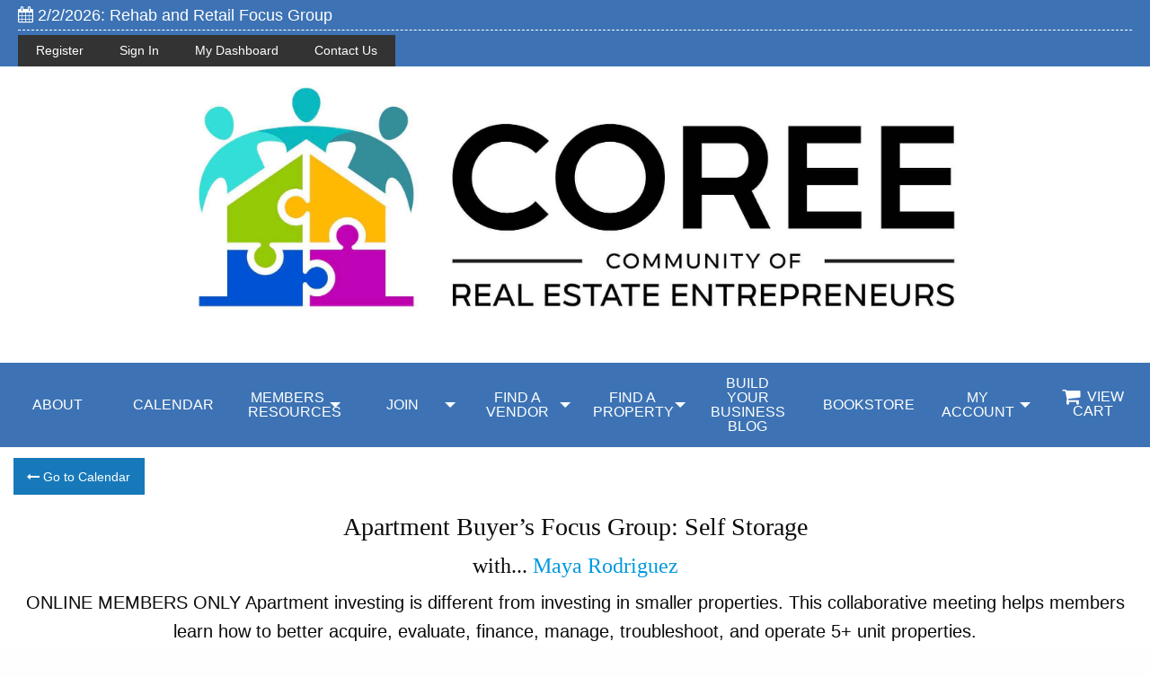

--- FILE ---
content_type: text/html; charset=utf-8
request_url: https://www.coreerocks.com/Events.aspx?ID=Apartment-Buyer-s-Focus-Group-Self-Storage-14-5-20-2024
body_size: 86842
content:


<!DOCTYPE html>

<html lang="en" xml:lang="en" xmlns="http://www.w3.org/1999/xhtml">
<head><title>
	COREErocks | Apartment Buyer’s Focus Group: Self Storage
</title><meta charset="utf-8" /><meta name="viewport" content="width=device-width, initial-scale=1.0" />

    <!-- Foundation CSS -->
    <link href="App_Assets/build/vendors/Foundation6.3.0-2017/css/foundation.min.css" rel="stylesheet" />

    <!-- Owl Carousel CSS -->
    <link href="App_Assets/build/vendors/OwlCarousel2-2.2.1/assets/owl.carousel.min.css" rel="stylesheet" />

    <!-- Icon Fonts CSS -->
    <link href="App_Assets/build/vendors/font-awesome/font-awesome.min.css" rel="stylesheet" />

    <!-- Standard CSS for all Sites -->
    <link href="App_Assets/build/css/global.min.css" rel="stylesheet" />

    <!-- Icons -->
    <link rel="icon" sizes="192x192" href="App_Assets/build/images/General-Icons/favicon.png" />

    <!-- Apple Touch Icons -->
    <link rel="apple-touch-icon" sizes="57x57" href="App_Assets/build/images/General-Icons/apple-touch-icon-57x57.png" /><link rel="apple-touch-icon" sizes="180x180" href="App_Assets/build/images/General-Icons/apple-touch-icon-180x180.png" /><link href="App_Assets/build/css/themes/theme-Classic.min.css" rel="stylesheet" />
        <link rel="canonical" href="https://www.coreerocks.com/Events.aspx?ID=Apartment-Buyer-s-Focus-Group-Self-Storage-14-5-20-2024" /><link href="/../App_Assets/build/css/themes/themes-colors/theme-blueBlack.min.css" rel="stylesheet" /><!-- Theme CSS -->
<link href="/../App_Assets/build/css/themes/theme-Classic.min.css" rel="stylesheet" />
<link href="App_Assets/build/css/themes/custom-fonts/font-pairings/font-pairing5.min.css" rel="stylesheet" /><meta name='facebook-domain-verification' content='7utn6au5ovo97zbcsv64zclo6n56jd' />
<head>
<!-- Facebook Pixel Code -->
<script>
  !function(f,b,e,v,n,t,s)
  {if(f.fbq)return;n=f.fbq=function(){n.callMethod?
  n.callMethod.apply(n,arguments):n.queue.push(arguments)};
  if(!f._fbq)f._fbq=n;n.push=n;n.loaded=!0;n.version='2.0';
  n.queue=[];t=b.createElement(e);t.async=!0;
  t.src=v;s=b.getElementsByTagName(e)[0];
  s.parentNode.insertBefore(t,s)}(window, document,'script',
  'https://connect.facebook.net/en_US/fbevents.js');
  fbq('init', '1278813538947114');
  fbq('track', 'PageView');
</script>
<noscript><img height='1' width='1' style='display:none'
  src='https://www.facebook.com/tr?id=1278813538947114&ev=PageView&noscript=1'
/></noscript>
<!-- End Facebook Pixel Code -->

<script async src='https://pagead2.googlesyndication.com/pagead/js/adsbygoogle.js?client=ca-pub-8364658773072519'
     crossorigin='anonymous'></script>

<style>
.main-menu li:not(.menu-text)>a {
    text-transform: uppercase;
}


/* Customized Green Border Callout Box */
.callout.is--customized-border-green, .is--customized-border-green {
    background: #fefefe;
    border-color: #038C0C;
    border-width: 6px;
}

/* Customized Red Border Callout Box */
.callout.is--customized-border-red, .is--customized-border-red {
    background: #fefefe;
    border-color: #FF3333;
    border-width: 6px;
}

/* Customized Blue Border Callout Box */
.callout.is--customized-border-blue, .is--customized-border-blue {
    background: #fefefe;
    border-color: #0000FF;
    border-width: 6px;
}
</style>
</head>

<script type='text/javascript'>
    (function(c,l,a,r,i,t,y){
        c[a]=c[a]||function(){(c[a].q=c[a].q||[]).push(arguments)};
        t=l.createElement(r);t.async=1;t.src='https://www.clarity.ms/tag/'+i;
        y=l.getElementsByTagName(r)[0];y.parentNode.insertBefore(t,y);
    })(window, document, 'clarity', 'script', '6qxpkcnuak');
</script><!-- Google tag (gtag.js) -->
<script async src="https://www.googletagmanager.com/gtag/js?id=G-ESSNNSQ6ZS"></script>
<script>
  window.dataLayer = window.dataLayer || [];
  function gtag(){dataLayer.push(arguments);}
  gtag('js', new Date());

  gtag('config', 'G-ESSNNSQ6ZS');
</script>
    
<script type="application/ld+json">
{
   "@context": "https://schema.org",
   "@type": "Event",
   "name": "Apartment Buyers Focus Group Self Storage",
   "startDate": "2024-05-20T18:30-05:00",
   "endDate": "2024-05-20T20:00-05:00",
   "eventAttendanceMode": "https://schema.org/OnlineEventAttendanceMode",
   "eventStatus": "https://schema.org/EventScheduled",
   "location": {
       "@type": "VirtualLocation",
       "url": "Events.aspx?ID=Apartment-Buyer-s-Focus-Group-Self-Storage-14-5-20-2024"
   },
   "image": [
https://www.COREErocks.com/Misc/ClubLogo/COREE_updated_logo.jpg
   ],
   "description": "ONLINE MEMBERS ONLY Apartment investing is different from investing in smaller properties This collaborative meeting helps members learn how to better acquire evaluate finance manage troubleshoot and operate 5 unit properties",
   "offers": {
       "@type": "Offer",
       "url": "Events.aspx?ID=Apartment-Buyer-s-Focus-Group-Self-Storage-14-5-20-2024",
       "price": "0.00",
       "priceCurrency": "USD",
       "availability": "https://schema.org/InStock",
       "validFrom": "2023-12-06T20:53:00Z"
       },
   "performer": {
       "@type": "PerformingGroup",
       "name": "Maya Rodriguez"
       },
   "organizer": {
       "@type": "Organization",
       "name": "Community of Real Estate Entrepreneurs",
       "url": "https://www.COREErocks.com"
   }
}
</script>
<meta property="og:title" content="COREErocks | Apartment Buyer’s Focus Group: Self Storage -- Monday, May 20, 2024 @ Time: 6:30 PM - 8:00 PM" /><meta property="og:type" content="website" /><meta property="og:url" content="https://www.coreerocks.com/Events.aspx?ID=Apartment-Buyer-s-Focus-Group-Self-Storage-14-5-20-2024" /><meta property="og:image" content="https://www.COREErocks.com/Misc/ClubLogo/COREE_updated_logo.jpg" /><meta property="og:image:width" content="3352" /><meta property="og:image:height" content="821" /><meta property="og:description" content="ONLINE MEMBERS ONLY Apartment investing is different from investing in smaller properties. This collaborative meeting helps members learn how to better acquire, evaluate, finance, manage, troubleshoot, and operate 5+ unit properties." /><meta property="og:site_name" content="COREErocks" /><meta name="description" content="ONLINE MEMBERS ONLY Apartment investing is different from investing in smaller properties. This collaborative meeting helps members learn how to better acquire, evaluate, finance, manage, troubleshoot, and operate 5+ unit properties." /><meta name="keywords" content="real estate, local, club, association, investmenmt, investing, investor, OH, COREErocks, Community of Real Estate Entrepreneurs" /></head>

<body>
    <script>fbq('track', 'ViewContent', { content_name: 'COREErocks | Apartment Buyer’s Focus Group: Self Storage ' });</script>
    <form name="form1" method="post" action="./Events.aspx?ID=Apartment-Buyer-s-Focus-Group-Self-Storage-14-5-20-2024" id="form1">
<div>
<input type="hidden" name="ToolkitScriptManager_HiddenField" id="ToolkitScriptManager_HiddenField" value="" />
<input type="hidden" name="__EVENTTARGET" id="__EVENTTARGET" value="" />
<input type="hidden" name="__EVENTARGUMENT" id="__EVENTARGUMENT" value="" />
<input type="hidden" name="__VIEWSTATE" id="__VIEWSTATE" value="LpQuvQG18V1JQyol+1WaNs4UnECfDby54rmK7WOZmV4VZ8k/ykOf4vQyqSQRXV0Uxc8p4sInEfAmNjtNvno80uN8zVb4SmM9xl2aiawh5CLY5mi5bsBRlyxCd1l6jIwq8T02am0IxSuYBZJxOnEYJ4T7VClL5Rt4x8dBfrwpTRVW/1fFMQjNATzYNeXWvIeJtIF45FGAWXlE0YJa9Qpc94H3TaMo/HMuGuCBST+DWZfZ4mxuqD8sSgOznqMkEq8YzlZF6r8WJKhcZ+Dsff5X7CpOXz0ynK0PMJcD5vTj47G05JDqYaz2B8A2/jDE7C3Y9z4Oc4OrGkujxViT0/nOg/Qkx5uoVv2zKduRy8vY5ChxfIrH0lgD51LicXDLhsVCjmb8P3I3WSrBJCNR6xYiQpgTopGh0DMdl9AmSSkHXaELhNB+/ZmoNEhf1Jh6CI+HIZvIQ1L/ofYAzwVVdlEUz992jLjcG5hmDrdD5TfSGv1HdS9rq9miURhLY1NZdg1C1YjBEJ/zmlhphiwPoFGH0S9wS5uUNg5AXgPqGq2fJe9CSc7S5MXHFftjMzOBEkZODVU2ExwBKio4aqx7X/qVo/SkYqt34vkDraIP+N2wwMLLFLvdXGKpsYe7xpmIsusV6YyUY6qr6WNHvrBKANzX2EFsyvrqSIb2mKiP161lG9JPO3SJ91X8gm6EK6mhKXnHY4gspuy5EH86Z51t76drq6UmpojbB1m5Qyl2AAFsB7AvVZ/[base64]/mTwwSTJATCkaxiQN8nZmBw4G0z1clVw+ST+7FhVdty8dOXiKd4xYbQwzCaJnNpZ3s09SbcF45DnsUrcxk+5BrnIG3L+GyB+ktHA0KfjO7TL1wW0FJv5AJbZaTc4UIahlHvmZ3mJ/7mz49oUlGW112qmNAqWLFVFOJysFkZkhjlNwA1KKKmKUjXXywEEb3LFoBpbnHXTshKrHutsSCOQAtZOPQWoug+Uh2MdA9upFcAsSpyJnRPj9EGB7PtP69DKAqLfDBC/CQV9NmaandgthPjVg3MWPvHuLDm/elZ30pUqgaUXI3pNfAjUaUEZUMIJ/sYjRH4kB5HGFv6slbJkOZ/UoXG0IuaAG+hF/HLA1tjxKR9FnVP24uW2hLlWR7jocKv8g2DRZOxifLMg2ERIzaBIuGtSzhvdz1OPY10scuuYhB7+34U5sRQnltDedzKfXicRnb6vet/L1Bqg/s8586PCN6bKmibrlVY6BNjGIEEYQJmhJ8c0vuQ7K6PSuFxGP4p3F4VX5n6nia7/Cq0re3+Ov9zcjMIAMAdX9y+Z/sI4Q54asPFcmO9K2ourA7t0g5Z1SOqcUUCkcZ9MA1GoKzpJlkS71vfnwl+n3k7pqAP+aAFYNz4L2twXqRwlXGS/[base64]/FfN+jYYl43zhW2D6gkJYA45BD4fxiGpuXDSYEan92QjjNSpwQEVGPLCVpRx9YD4IlhV6nH97LCdVjgjamAFh11pdPQmfRONTy7YTPqIHZudt4vMJtFIB1/UNCNNjPInrv6+wZzxD6ueDIZ/[base64]/MN+S7HANnt4FcizVNvXDDnaQU89RYdwYrQl/vYU0yCaq1NIslqhTqVJvCMeZbNVjgZ5gZ0nhyRGImk2HxNJqnkShJ8QZ0G5+vPob3JuZlt2Ffl8hb81eXAnwzZ2y6DCo4D4dVsj/V5kDqJYhbclVDAga5er0psdJaz4kbesVLjYjmwp9Fu/1NS/+d4iZ5XmFN5CFlCDaARL/TJ8/0aYqGbaJgG2gSTzba76PJF+pnSQhlbV8zdvof2mOAxFdrM5GJVa8NJ1LgLfyRYlwLi9Rl7bTWEEbjNmIRBfdYmCkdXQwPZ15mE82Lfx3LU9rqHaiWc9lzm9aC+ZVzfgn9QQ4YoGjRIjZFc8R33eemj0lkYfqRXxvjYi/[base64]/F7W75uNeZi+82MKBGDeXjIRcJyAz5Uai5X/2HcQpEm9skc6MA36m5Zqxgj/wHYsJM3+c4SKNIPjZ0XbdaIZwYM3qps14dU+pUhseDZuSXhau2uBlcROIKelEArI42V01Hnpd6TIZcL1FnLWcIsL7q6LJmWykA4k2OgPltwPmW6hUj/fwF0c9DBIqjkOWrnaaVRuc0/Kom75qUDPthK8BQla/5+yzgRwx364i3vbUuCfXJKWU+TtHtNBOIAXjFdN/Vxc3X5JwyWbAU67cvllak0+1dfhjzYhCWVj6bnkx6r3JRqrCbsq5l06W4tbtkw0UT9c/M0WSjvAGuNsvrd13pDoDbmYXqogywpTd3rdRE61bmY+Ahezz9qHh1A0GCOqgtcPPu9GP+AqnOHUEmne59dQzFFsxWos7FkeEX5Zc46Puw6iEtcaIftMvwkf+sssBlteaNVW9gYyv59llAJldV3w+QYa2TpVtCXXBN6Pmx6nFAFx+YZFPHkqGoAgDo59GfhbIEGy/+/7jxaZ5X/G8ktyE6efE+2kkqXQEbHcmSg5KJMpwuqEJXcK7+2zQ4ZGq5fgnAN/FxywWow099SOdrjL4dvP1WYl/apj7+bnvZd7QlpSaraLHevO3rHS/m9tqh9lLcjDpYs6MZ4vpkoCrfbkm4WT1cY9C/[base64]/Cy8LVcuX6Et7iywbV92Eg2C0neoe0vDtRpKs5Vd3g4g3Q50yxmEXiJ30a2Ybkjr9yyaShS9+AHZVYPNq8TpXElhR39Gd73GHNXRRkp1iQNaJVHlUo0nLbmdyYR3NwcbAT8qMirttODAUKrD/BaFrBiOViTiahWSRETlfRdo4RzMaEUyZVR7pl/5j+kosqvX9eLt8tHFIL+Yc1/P8PoaxnIQVQM1DoUJ7tze/VPrdC0NBHt3ykLY2JW24XyQvHP1awlAKasYjKh31cIZjdSRRdugJgfBrn6NphnkMRjN/LGSVBZYGWT+EhYoE7h3eC85mBV9dpxT7EvTUtENjovjqY9RpYaM1uK5UJGKefYju0+TPqsGg7bSVkLAWmCgOnPNXFva7bL3d/WCkkC2ywziI+MQB+7+j6XoEUJkK+fLRyWhkQqddprcC4EWJni+p/JDiO4UzYx3erYg+m7lek64kp7g/p/6UqvbUMFvIDqj87YW/fSFF9lFNtYhIp1trP4M0Puut1004OZjKfT5oUp1HyT2jk5gDw8DJRE3IODBbMiOs5ouBY8cAnvO7JFpHT+C2otE6EG6njS9FItiod54wqMXCImHQN7QsygM2R7WeOK232sO2YkJePsAhAKkSklsxwZ6WTry1UQ2+ZejoC/9XmOs+6xeExF2O1NI8LSJabhljh5DUXnwYj4kbJG9Ht5acceYhvkAcz14hiFP8CgNgZGodA33fxlnSgVPXc6agAwhhCDOK9AE9zuwXnzUujpoxy2B924BXTD2AVUGaYKu15mV3gLDk3fCxGgFHQXYK88S7H36Hci/pBom30I1ZZMlZceCko8TSZI+5JSqMNKZd8ZFiUouVVGheZQoiNboMwVSoop0+3CagoEVbsxyBySrMLYNQCU4BxL5kDJdzOKW42alxKirtVZ+yB3NksiT9VzX9uhj6wNf3NBr7TIpA3KZrElw2cPmfif7s3z0luvbzPEi8jq4LLm4/bKYQhQ/Qtk8ta/oi/[base64]/FBm6H6Hn+Pf0kUgEW3nCObuuSEEznYNogrDEApnPj+YXQKS9NEvo2ZC6HqZB5eSayIT7bgOy3Sieh1Bx/SDi11VurwiMR9G9alsofDvQcKHoCyinaDpC9kEONFz4Ig0DjMYirJccAghF4YEIDqIKDJ7m1n/DsW1x6u1fUx91j6e8KAYXXBrx8i0u6S09dpcfO23hbGZco3RMGaark9gh9awMNQELHfFyFbcebphUahP/84n3gdptMot2fYHDE+SWLgs3r7VPKSEkakoTGFmZySDdbk8R62D2+X9u1j5qTen+rDIl4rvhTWT8bkUBN9OpRgbQ+kItm8XIfY/V3DbkRQFNKRT3mb0q3l6rnqOzJqXTUVA9eN8otzj+WIaNrtRM+RP45TZLyIJwtGiWVU2z+RBbIRIu2xGxu0f2P6xkyYIevJOokTkfcNAdZtH1KZCVrgrcW6oHjzCMZOHPJWI2kfQjWwA3u7ZtXoBYv//ql2oz50CaV59Y5GNraseFetclGeLRvwV1xvvyVDrW6Gqm0zdxE7Zenz9K95yIhlr0+A0w0tesWowpsQCWxn+WZAhv/8sajgBAzam0GIIEZJfmEv/Nc+arL9S7enET39/8YOWE323fMt6gpgv1zu+lPRE5yZys/MzXOaMSojjFv7VH+MnO8tvQKOKeKg9eIwuVKNkgigAtmxNMY767YdfJHhszXjXNoa9UUVlLNBJyTmuUULrUlaRpCuKroTcidPnfIbbtG0FEayijYVR9vfRrZOrKKSVybSG8aQXiUbecImyXHGRpeOUvS2sryO/xi0f5jGaI3IQYf+dazzryU2sbPW1gJuAJ8guh7hCHI3F7hwTOKfZjmJb5sIy4PLvA4RRz1f5W0Z9EplZmdpt6u0jcBvhOeC7nB/9TAUEi2xmQYn27IHbM14dzedTWcqWMHFmO0Zynxn03QivTOHmuEakmy0f7jVz6MwuMmOBDrYPw1Ka/8ZQ7rNukaH+EUADwe8ate7eVXRIZ/ZMkRw+mIxtnWMNorE3uVRtAaA79c58nv8wVAxW0Vu4kAo6iskkqi/HZ34xcsv+McCWHKLDJYgdOwUraGJpf97woRL5JvfoKwArCci1gEzTkWFt7r8leQyJskv+sR3OR2Fsj9k4b90k2FoKiLlbMJI/S8/c2fkBR07lDWwySljWKG+vyXa4d8V+Dc4ytW66uZB/CDWzJrikfhzhVKWGuR5sWOrvLoI4hMpod8rNHS1kU6/rUBCnnAlyDWfRyRHOa2mFyvD3jho2OBWtZaC3CJL/UCVnOFVhN5BVRLv6z5/++KQ1BrL8vYWYXIJokjzAY7r9skbu7wCZTXaB9HG6ajmSA/DUSWfFmnLOJl6p+M3zBmKBbnu5DaooEOBhyt8XlGMQ6ZpXT2OCWXEGyWvLHiteQv8tEyksojFcKV3YhqX607yVmoEnpW94qQSb+ZtRV75yqSELhdM7j2/iCD4MKXB5A6wwVowDcPy4Js6u97znZ+7nCESk0c6FXgJzrSWmDbH8RJJGE+p7xCJvIzpIQBxxMmb+t6GhOhpvktmzAP6IqZBtlcjy+TWiZa6EG0b9a5P1eotxY77uzfwOhaSNmd/6WwCfU23Qmt5C/nWqslGP4G9alGsj9eDh/xmW6Xdy5Wu6ggjECEW6NM82cpvrMS0ItjwcDgsIvTG/pS4ErnourN/K+4W5kg63zz8bBX47B2Kna+06DqqNd/a2OpvEYD3jw2hgj1zI9Oz8NeHPGPZxX4krhv52rjnM3O9hFNHnltlLYorFdfIzjfIohJ+Sq9eDvz+6ieLReiWnlK05v9qOaV0kHgUO8Lf2Q/7/XtOQZvWtpLWIxKy8+vjAkuT3UokR7b9dlSnqPL7px5X2dGsbQke1ECNzhMzy1AAkaveg2CbWwmFBbyIP3jZ/T2E035NDH10CoLrA35YAfdhZkdfX0ibVxJtY+sKqZRY3jjzsbZaM6SkXt7N4H5DiduLf+KpFa7EWPRvzZyg1eYnsMJ0Nga+4VCMBR+Wa9AKNoBX2nm8A8NFYfxoiWQmO4J0Gji+2Gh+O+fD4Y02F3mQd+QFDI05+1RtDDdqFDaR86XhFxqSp3tq/ABu4eld3JPfXDDsJYFm86wEt2tJGdzD9v4fNmtgqiZ196RKmMdkatsPlKGYz1BRvDwzFn8vznu+R2BYyUdbjQxQaLtpPjxmOVPUMO+IPOocp+J28g2zD/A5aOo5aZEGBgyY6usoeTgxznNVJ7fPLXnstPZruarGQMypb8fITUaFU3fF5Fj7dXdGlJoabJueN9REpAXdl/1TGbVR3aCKCuskTU9HvOb9Bb19InblGnpKGU0wTA7Ac4fL5YA58RCSQQijvPXONMfJ9Woc0AP++nwyZcqmDdWSJ6qOLAhNTaEy0wUmG2tUzdakgGeHxN+pbJhimX5rPsZQKetPQ4R07/dbCnpX0nke4boR8tS8arCltw8PGqC1ng7e+QPO3fjdWyh9JcA/bhMnZ+EaCq3sspzGlfRg7cquSDNeHA6uFyk0yWrCjuTskyMGHX+Ciib7szO90bhWumNU/0xobAT7bjqFjlqrt8XRKY4nQiBC7/t905YX0giVfRh0yggbtAZNmKfzkp0R8Ffw/HmH1nYKvaHH7CKqL9zOFlt+BzXGsKkvcFH3MpJfamwR7wp5khlUHXtqX3JEBMeQNwc5istfqEMokRnOgMGL/5HBnIr/vClDMhJsCNn22Zdo7hhdYPVd7lj3w5ghAvLl0ktpDdOcQe0ioyAMq8YpwUln+Fl0QCazvdHWSnN639GGy2n8jhvxBZIl0hlVOKhh4V01hhZUHTYRiRcDCmnoIX53mhEOAeD9DrkehBm5V1XYKPGv6Io/jIoOrW7B4Krhk1M1yE5eFOZwj6qFB59GZNZ1cd1/1rmHPTrXLdHKXIwX7plOnqu2RgRIAQ+B8HPvXHC6n40nNRzRFn7GYSrUiWyLG3a4Avmls5JwQyXoSeDFWb3UrIrvjTmPgcX19CWv8+PMYoSiq8fT9kU7UKNUKOxBlcq9kf6sHLbPxzu8yz6FVax6SR0Pgzgena80po+2iVg3dXi/Yraahu6wdqwYC4SMzSzDWpGq3fhoHREuuZ2pUAw8BM+JXsV7lzymSNP8U8mdHb6zA4MVJty1Nm0W2amPHdWkuC5GpykIAgnX9VnBCIIcgccGJf0i0vQ23u4wGhRInSl+M9VZBbIKZal6qK5pnkCoCaSNW8/CWDLfkIFB4dbnByTtFeFj9tbNh0piIOx9az/tMVyqukbaBjzyvgsdkcoEyUypbsyQaivxzW/wPKDVqqonF7QFxApZ084CQbQRJYzBsZM7N298q6Q5FIYIdmeIENBfWmIcJHd6E1vR//Y8vBaj+jAtuSavoosT6xrKrf4/vjH/4+8Qh+pPR+fmEpL47ZoVVRWSunJDe4voPm9dWuX8PHmAT/YQO8lU5z+nKY1rShX7vKGuMXaPa4R9kEEI+yrHU97al5wJl1RNe+5pz0uLEQjwe+6rIF8+BCXjeFmFmUjgkCAJhUXqugaxxXMsPEwpCMQk5rarrve0TISBgmFQBwGgYX1rodqL4F3GCAaU3k/tnMvyENvok0Dh8a4u4otu1nbmpjDNtoMVnMkVpTG/Lv4zwovfs1ioerpJJcW48KlggoFOGRWin/nPHi0Rp2DsW6oG96kuLsq2+7OxUiIMCKT2QlKb9Ce7uCEvASwqAqSRrYCe27c0vavoQAc95NXeo24f+4XyA8tJjNel4bo5Feh2kPOkM+ZXPl0+OA26KQfJ7WMCH3/[base64]/nZnfcX9PlbE7EzdH+dcYE1d4VfEKi2FOKSFJCBVWvLBq3+fnxnJcQYHrdL01A20lGMF3j9y+wlEC5q3a6XFvYwDF3kwnD+dXWGRcwWLWrOKIgL9PsmK7TVz5YoeN+nOKUiI9j0+nUaQXfSwK+j2VQyn3P7zbRnl0YlBSFpQpl6c+KwDaCn3x9kfOpYtP4Mx+w/ZX5Ok0jI2/ZtusINVdE3p7OSqkU+yTmJdqpmTVeGDyIyM+Ma6oBMl3epvOavvAfW9XHwEVVzHjSIMLJ+5IgjiGMlJKOUe8PsLz+jK/i5Llcw1WRQk+E2xioTB2zmA+h0ZW8P0SJKf4BLsmWu2GcZ6A0PfPBSsHzGeRKtjH7n22wXG106nefycbTv/6I8byjKoby2maLl7bKr/Q3deeKYyYDUIboEo7RBr3YJlDO1MsnYz9B5SkM47hCaqp/P5lHHZRPLRg1SDS/d2NrMS/fmNIVqmdrQ7QYyKDFukPQPGKyyZsqWZbF95Eoj+h2OukzSC3y3pa56BR12PsjFZg0m6bz9fWcIT93cjuzVZcSvrT6wQN48J/iY0BcxSxF1WfgACmOO0Z4Oes6gTRL+Q3mVPddYwOV6w2Ticp8rgtrpSrqOFkScfjSpbwnA4klMcbnR9V6yDgtmWo3Byy+90WBpIIrM7SEBPa802XxOzBxXKFOjM2lDH3rJJvb0dNY7kxSU7i19Z/CWS1g2AuZ8usq3aK7X5rM0jGHmpa9CEaipCMt+9QaxaFFd7bEcJnJq1A2tC93LmvqngHPdil3iuESVjllxCl5jVUxE2bGWdNSmmAEmZXzjNKuuakQjNAEGZsYOBmTdRpvXhU0JNMV/bSzRgRdeMOzJrU2U73b1LEukkKAXmQSywifGJTgngzUsOgw3LM+qQUDgxfBe+SPPAicP+tfc/X4smoxgRYYSOs6//mw2iedgMaKihA/9VtVo73Elf5ung5alqTVkHBjsAVY08d19KGCsWwVxXYLZr/hAp8ZEbswyI9bRopUmrRcfja6pM+mDH8lw9Aeu7h6QtRmP5nlwflczVr/VM6dcV9xfIeoXAdgUIxYI2S63OXjHDctWLfFmkDPGGcz+XDrNlptFM+K7tD4tLtXrnuSQKYonZsJLcivaSeLuFO9htSLHP50HhloOQMFnjyocmLWK8jww6HeLTFGnXyNM1JDQH9ULC2h+WYyQ3a2cFLT/C2g9XpjCXe+7dQ9aTDLqgCPJ2TMEQr1xAOsDhjYPTju1Q9ofrrIpcZE2k+Uygd28lVciAYo4XInqYvxNWp1tbrTzfphLaZCg8plBF4DDtsbLDPX0NeuwAaRedf/xmYVhhWt3L8a3KeiB7u7ZCU+xGAtoU5XaLjLaxi0g4hBaMdUhIoqoQWD6xdeKAZ9jrEbFA/ZL5JrB6dzYxAnXgQgs82jrS/WeT5oUD6ujm3qDDX7b2Boo5Feknjapb1RbfROvp7tlOzY6sZFj+pA+hFRqn1+UEPa0ujVpsCDXSIEbbEWmNwzoCbbfO10aElIcptLSEMjDA2pz1232B//JgP4kEF/uC7nlXZVojxVgWZpJLmvZMvveJSnKVPOvJtkhNpM90NP07fNnHns5yKbPKNQkOTIJDD0QvsxkfWup5+i3NgWwhiqepjQXbLoBCxMXeIVEvRcbJb1+JzpryVPe/rL2daccIitzlV2MwvY1co0cQJYeSQ8d6ndvbsCw06Bbq+hatMvbLddipUzApon3zBLMNkmOWLKvc55jPylEoLMoXmRZTm7vKDZW31jWPbZ537ObG/audiTFV68c7xHBm9FfADvRYc4RFvw3D4FxtE6qimv1xImf2XewHgEmcckcXJrjNFkN08zVm5vsXBc5C2fwh5Z2mMM+/mzsC8F39chBYNR7gqTIhGAQ6YrJJJoSKOEPozGCAYYWgkLT00g9lMrD40Fs2xfDmzYiUqM1yhKN/JJHLU1tiT5ZQB2rdc/28u8/IpBHvqtr54cBvl+1It83jaN2Om93kFBeAQo1d2p7oVjjm1yFCoMaeU0Nux0F79hWWu5F0hoLSJmie0uMbQH724lfXs8rD2OB7GR2VOaybyxvy1p0jV8nQNlPjvPun+pstdADtpzWK7oIqfvJxu0/kyEOYfJtZvOPVDLWtFLzQn5ChzRn477QzyPd7thfXxc8ZiWVKIjAf1sXlus6cw2qz9wWYIv8HV4C0AnbHzFHRK7ODS58f6l7lkhn7Vbh/EDQO35WZjMYkDngw82r+0ZH/KnlFLP7Xihmn/RHMUwdRdl4w3ZMssBdgxrSPF7ABwYmkCHiTQO/bIMm8Vm2ABHjohPtX9NzUXSC7BvlQI37zl1ZoF5f4PSwrs6zIEOaIVHXGfXOXezHm/UfIIFibcep3ZRI+3yI37c+rQEam55/53cCDSryPAaT0aU3PYgRHcGi0b+OafBYkXZWabn1VbO34LvWV1AIXZkFAh4b3F88B3CIRwEhgVabqrRD7WUPQmmZunWwvqY0lLMn2r3nKnmjLmXHfuPu+6dXotxL3N+0zQprl68JchwOv4farrCltYNR/IfbrZBBTvPxfV3hvPvbnqUliebCYHbDND6bYisWLVj+YHa+Q9wSKQYpSnnF21r4Ns7x+lWd8x/mVIFtJbrECV2xkhHmEWJKIVNqF6rWPTXZ0hQSoOL9qT5znpI3IuCkJSGSOksrpyi/T4AIayzwl0TvrXaI/5eIrMykz8YLZlqrtBeeiAaA9sl8vVsLOmgQQutJeV+dsX2LszHUZH5yQK7iidats+NEU6cPxMKCKLubz7FjN5OxkSo9yePNRJuh6TaRdGUm9oMG5uiiSwwy0kvi5N02gefNz/NkCcNEasGNHWsVOTUPjky9r7gjX/xLOcTWWQCBL/+mFEcwiMEj7Svj7gKWYe82PzoTGk+zFI28nSmlFF3S9VPrxQMQyNKLA/LX5gOe6dv6ASsY6MhcROnKvL66HnNNffSL1aUFHtpK+sF1gREbb8dypHbQbQNsWGmQ/mS/ZnK3FarEtzQy1ZR0kQHhKsXPmIKUAMzwlbHkYjq5gon73X0lV/WNw/lYRqI7Su+jIcZEKgs0z8uz3Y4IoOnUBeyd2Za4vAPGvZ4DRNDyeAlDx/EIMOLY9tXbxwm15QZQbudRrm79xjQr1phmeBiixWe4hNWJ5oFY7RImiPJoFSQb82k29Wp9Xa+qS5K2/1s6E6XaEZ8TRUNV3sBq2fM8z2v2wjZV/GxQXaIY5C/DoZlL7PuuMcfaNQbnnMQcLKU4/LuW2rnXjzifvY/4v7S2o/cyOPFuv/aMDDS8dLPDS3BQ5ywVprlLZHfefZ2p/SfnM4hM0qTwez/4DaEmvCasvkwiQzQiK0ATq+X6ipEQdDX9KI+IUGB2+hh7W3Yw3yAeYnXqPgroCIjkhYWsmFnS7lSBUIYV4yqNLUiO65ghkXAgLIrUHfZLyQ2u16H7IGVpYEwtPJ93U3w/3TLJGwe2o4zg41KiFKqA5H82pvV0fs2DDIWj3jnnggCzypPHJlUk2wsm55e7AqNmX/OoXBM5h4keRn5rsUtvtQQEsBLQjzOorQnVkjLdLjh9o60x+u+cGjPQVdWr9of5IeSguGHSx9zC98PQt2efCi9yjOIrO9mQJCyfX2a47z0kp4f9YV27TLN3HUT3CEbHtzQgQuFVbDhKnESrlnI6AauDKCTHUnBjjrLbEmKBstIKqD+L8/DWB1rh5Up07MT9KrGL858TavolDIhpYDCKH46M7sPBTQQyMgRIboqtsChgaNGgGrFIKJUQTaVdrj6dYTRnLmPDaK4NEJzhx+w8bK84A5VQMVjAzryq226hc5mk+RvxaGdVf41pTDzIVnrbp/UO+ESDpNM/HqnYONSI9P4fyb/1xZO75XwAgWreBCiYd6gjPSzRN3Ltq4t5/z2U" />
</div>

<script type="text/javascript">
//<![CDATA[
var theForm = document.forms['form1'];
if (!theForm) {
    theForm = document.form1;
}
function __doPostBack(eventTarget, eventArgument) {
    if (!theForm.onsubmit || (theForm.onsubmit() != false)) {
        theForm.__EVENTTARGET.value = eventTarget;
        theForm.__EVENTARGUMENT.value = eventArgument;
        theForm.submit();
    }
}
//]]>
</script>


<script src="/WebResource.axd?d=pynGkmcFUV13He1Qd6_TZA9s0pCuxQLTGK0OqjLSBU7PrmQIR-Ez0L_u-DYrTLKwi-HHRg2&amp;t=638901284248157332" type="text/javascript"></script>


<script src="/ScriptResource.axd?d=x6wALODbMJK5e0eRC_p1LdvySIUvGzxEH3oCvtVwXTFOhpFlMv1rYH_jj5qHeLE4rSTaT0r36T9J8eiIEj45XnYyYnkRhk4dDb5mAGf94-8G9asO0&amp;t=ffffffffdc32f924" type="text/javascript"></script>
<script src="/ScriptResource.axd?d=P5lTttoqSeZXoYRLQMIScBEPItR_zuWZ-QeufVu5pgfHM5IFtYz20XTCpKQE1Ujkt5n_NqW4fEAvb9BzK0Wn5jfUFHZmZURx4rMRi-ic1D1CaYiw0&amp;t=ffffffffdc32f924" type="text/javascript"></script>
<div>

	<input type="hidden" name="__VIEWSTATEGENERATOR" id="__VIEWSTATEGENERATOR" value="ADA4D364" />
	<input type="hidden" name="__VIEWSTATEENCRYPTED" id="__VIEWSTATEENCRYPTED" value="" />
	<input type="hidden" name="__EVENTVALIDATION" id="__EVENTVALIDATION" value="y7/m/WpfW/ObvWrDP6FNZq24ehLItxbfN7JCJilhlDFDwMFb2QdaIW/Uhy/k5eW/gUNi2R1OF06+q6kH+TWNvuU2X1IJ/crNGXGB6hV7GNS0jHfgssHFZ6zSeqMwPnTLxIUxDOhhUo8ecCNJYuUSIuTlbFQb18XfP/o2crBwETZmByDcF4lswPHYWhy13fUhq6Z8/6wMrzXtvUFdZwu+wbQFfzwQeOa7TStg8kFJQlffXGJ9p54MiN+iGWLrknX7MhTaa8MAuusu/Tn1IdrlhRvQzPOIzrxmsWVnKC4OtNSvBHfQzqJQyMQPuzO/7DTF+jrILSwCYZMpD/iqDhp3GSYyoTM=" />
</div>
        <script type="text/javascript">
//<![CDATA[
Sys.WebForms.PageRequestManager._initialize('ctl00$ToolkitScriptManager', 'form1', ['tctl00$contentBody$UpdatePanel1','contentBody_UpdatePanel1'], ['ctl00$ToolkitScriptManager','ToolkitScriptManager'], [], 600, 'ctl00');
//]]>
</script>
<input type="hidden" name="ctl00$ToolkitScriptManager" id="ToolkitScriptManager" />
<script type="text/javascript">
//<![CDATA[
Sys.Application.setServerId("ToolkitScriptManager", "ctl00$ToolkitScriptManager");
Sys.Application._enableHistoryInScriptManager();
//]]>
</script>


        <div id="offCanvasWrapper" class="off-canvas-wrapper">
            <div id="offCanvasMain" class="off-canvas position-right off-canvas-container" data-off-canvas="" data-transition="push">
                <div class="row column">
                    <h4 class="divider-bottom">Extended Menu</h4>

                    <ul class="off-canvas-container__menu menu vertical drilldown" data-drilldown><li class="off-canvas-container__menu-item off-canvas-container__submenu-item"><a class="off-canvas-container__menu-link" href="Default.aspx">ABOUT</a></li><li class="off-canvas-container__menu-item off-canvas-container__submenu-item"><a class="off-canvas-container__menu-link" href="Calendar.aspx">CALENDAR</a></li><li class="off-canvas-container__menu-item off-canvas-container__submenu-item"><a class="off-canvas-container__menu-link" href="Page.aspx?ID=Bookstore">MEMBERS RESOURCES</a><ul class="off-canvas-container__submenu menu vertical nested"><li class="off-canvas-container__menu-item"><a class="off-canvas-container__submenu-link" href="Page.aspx?ID=Basic-Skills">Basic Skills Videos</a></li><li class="off-canvas-container__menu-item"><a class="off-canvas-container__submenu-link" href="Page.aspx?ID=Contract-Pack">Contract Pack </a></li><li class="off-canvas-container__menu-item"><a class="off-canvas-container__submenu-link" href="Page.aspx?ID=Express-Success-Program">Express Success</a><ul class="off-canvas-container__submenu menu vertical nested"><li class="off-canvas-container__menu-item"><a class="off-canvas-container__submenu-link" href="Page.aspx?ID=Express-Success-Program">Join Express Success </a></li><li class="off-canvas-container__menu-item"><a class="off-canvas-container__submenu-link" href="Page.aspx?ID=Express-Success-Members-login">Express Success Member Login</a></li></ul></li><li class="off-canvas-container__menu-item"><a class="off-canvas-container__submenu-link" href="Page.aspx?ID=Recommended-Contractors">Recommended Contractors</a></li><li class="off-canvas-container__menu-item"><a class="off-canvas-container__submenu-link" href="ophp.aspx">OPHP Credits</a></li></ul></li><li class="off-canvas-container__menu-item off-canvas-container__submenu-item"><a class="off-canvas-container__menu-link" href="MembershipInfo.aspx">JOIN</a><ul class="off-canvas-container__submenu menu vertical nested"><li class="off-canvas-container__menu-item"><a class="off-canvas-container__submenu-link" href="MembershipInfo.aspx">Annual Members</a></li><li class="off-canvas-container__menu-item"><a class="off-canvas-container__submenu-link" href="Page.aspx?ID=Join-as-a-Vendor">Vendor Members</a></li><li class="off-canvas-container__menu-item"><a class="off-canvas-container__submenu-link" href="MyAccount/MyAccount.aspx">Subscribe to our emails</a></li><li class="off-canvas-container__menu-item"><a class="off-canvas-container__submenu-link" href="TermsConditions.aspx">Terms & Conditions</a></li></ul></li><li class="off-canvas-container__menu-item off-canvas-container__submenu-item"><a class="off-canvas-container__menu-link" href="VendorListings.aspx">FIND A VENDOR</a><ul class="off-canvas-container__submenu menu vertical nested"><li class="off-canvas-container__menu-item"><a class="off-canvas-container__submenu-link" href="VendorListings.aspx">Vendor List</a></li></ul></li><li class="off-canvas-container__menu-item off-canvas-container__submenu-item"><a class="off-canvas-container__menu-link" href="PropertyList.aspx?search=all">FIND A PROPERTY</a><ul class="off-canvas-container__submenu menu vertical nested"><li class="off-canvas-container__menu-item"><a class="off-canvas-container__submenu-link" href="PropertyList.aspx?search=all">Property List (All)</a></li><li class="off-canvas-container__menu-item"><a class="off-canvas-container__submenu-link" href="PropertyList.aspx?search=searchsfall">Property List (Single Family)</a></li><li class="off-canvas-container__menu-item"><a class="off-canvas-container__submenu-link" href="PropertyList.aspx?search=searchmfall">Property List (Multi Family)</a></li></ul></li><li class="off-canvas-container__menu-item off-canvas-container__submenu-item"><a class="off-canvas-container__menu-link" href="Blog/Default.aspx">BUILD YOUR BUSINESS BLOG</a></li><li class="off-canvas-container__menu-item off-canvas-container__submenu-item"><a class="off-canvas-container__menu-link" href="Page.aspx?ID=Bookstore">BOOKSTORE</a></li><li class="off-canvas-container__menu-item off-canvas-container__submenu-item"><a class="off-canvas-container__menu-link" href="MyAccount/Dashboard.aspx">My Account</a><ul class="off-canvas-container__submenu menu vertical nested"><li class="off-canvas-container__menu-item"><a class="off-canvas-container__submenu-link" href="MyAccount/MembersDirectory.aspx">Members Directory</a></li><li class="off-canvas-container__menu-item"><a class="off-canvas-container__submenu-link" href="MembershipCard/Front.aspx">Membership Card</a></li><li class="off-canvas-container__menu-item"><a class="off-canvas-container__submenu-link" href="MyAccount/Dashboard.aspx">My Dashboard</a></li><li class="off-canvas-container__menu-item"><a class="off-canvas-container__submenu-link" href="FAQ.aspx">FAQ (Website)</a></li><li class="off-canvas-container__menu-item"><a class="off-canvas-container__submenu-link" href="MyAccount/Dashboard.aspx?view=MyInfo-MyWebsite">My Website</a><ul class="off-canvas-container__submenu menu vertical nested"><li class="off-canvas-container__menu-item"><a class="off-canvas-container__submenu-link" href="MyAccount/Dashboard.aspx?view=MyInfo-MyWebsite">Edit Website</a></li><li class="off-canvas-container__menu-item"><a class="off-canvas-container__submenu-link" href="MyAccount/MyPropertyList.aspx">My Properties</a></li><li class="off-canvas-container__menu-item"><a class="off-canvas-container__submenu-link" href="MyAccount/MyWebsiteLeads.aspx?Type=Buyer">Buyer Leads</a></li><li class="off-canvas-container__menu-item"><a class="off-canvas-container__submenu-link" href="MyAccount/MyWebsiteLeads.aspx">Seller Leads</a></li><li class="off-canvas-container__menu-item"><a class="off-canvas-container__submenu-link" href="MyAccount/MyWebsiteLeads.aspx?Type=Report">Special Report Leads</a></li><li class="off-canvas-container__menu-item"><a title="Property Analyzer Tools &amp; Premium Websites" class="off-canvas-container__submenu-link" href="PropertyRss.aspx" target="_blank">Properties RSS Feed</a></li></ul></li><li class="off-canvas-container__menu-item"><a class="off-canvas-container__submenu-link" href="MyAccount/MyDownloads.aspx">My Downloads</a></li><li class="off-canvas-container__menu-item"><a class="off-canvas-container__submenu-link" href="MyAccount/HowToVideos/Default.aspx">How To Videos</a></li><li class="off-canvas-container__menu-item"><a title="Property Analyzer Tools &amp; Premium Websites" class="off-canvas-container__submenu-link" href="MyAccount/MyWebsiteMain.aspx">Premium Features</a><ul class="off-canvas-container__submenu menu vertical nested"><li class="off-canvas-container__menu-item"><a title="Property Analyzer Tools &amp; Premium Websites" class="off-canvas-container__submenu-link" href="MyAccount/MyWebsiteLeads.aspx">Repair Estimates</a></li><li class="off-canvas-container__menu-item"><a title="Property Analyzer Tools &amp; Premium Websites" class="off-canvas-container__submenu-link" href="MyAccount/Training/Default.aspx">Training Videos</a></li><li class="off-canvas-container__menu-item"><a title="Property Analyzer Tools &amp; Premium Websites" class="off-canvas-container__submenu-link" href="MyAccount/PropertyAnalyzer/SellerNetSheet.aspx">Seller Net Sheet</a></li><li class="off-canvas-container__menu-item"><a title="Property Analyzer Tools &amp; Premium Websites" class="off-canvas-container__submenu-link" href="MyAccount/CoMarketerList.aspx">Co-Marketing</a></li><li class="off-canvas-container__menu-item"><a title="Property Analyzer Tools &amp; Premium Websites" class="off-canvas-container__submenu-link" href="MyAccount/MyWebsiteMain.aspx">More Info</a></li></ul></li><li class="off-canvas-container__menu-item"><a class="off-canvas-container__submenu-link" href="MyAccount/Dashboard.aspx?view=MyInfo-AboutMe">My Profile</a><ul class="off-canvas-container__submenu menu vertical nested"><li class="off-canvas-container__menu-item"><a class="off-canvas-container__submenu-link" href="MyAccount/Dashboard.aspx?view=MyInfo-AboutMe">Edit Profile</a></li><li class="off-canvas-container__menu-item"><a class="off-canvas-container__submenu-link" href="MyAccount/Dashboard.aspx?view=MyInfo-EventsAttended">Events Attended</a></li><li class="off-canvas-container__menu-item"><a class="off-canvas-container__submenu-link" href="MyAccount/Dashboard.aspx?view=MyInfo-AccountDetails">Account History</a></li></ul></li><li class="off-canvas-container__menu-item"><a class="off-canvas-container__submenu-link" href="Authenticate/Login.aspx">Sign In</a></li></ul></li></li><li class="off-canvas-container__menu-item"><a title="Go to User FAQ" class="off-canvas-container__menu-link" href="FAQ.aspx">User FAQ</a></li><li class="off-canvas-container__menu-item"><a class="off-canvas-container__menu-link" href="SecureCart/ViewCart.aspx"><i class="fa fa-shopping-cart fa-lg"></i> View Cart</a></li><li class="off-canvas-container__menu-item"><a href="Authenticate/Login.aspx">Sign In</a></li></ul>
                </div>
            </div>

            <div id="offCanvasContent" class="off-canvas-content" data-off-canvas-content="">
                <div class="page-wrapper with--shadow">
                    <header class="header-container">
                        <div class="top-bar top-navwrap stacked-for-medium">
                            <div class="top-navwrap__event">
                                <a id="lnkUpcomingEvent" href="Events.aspx?ID=Rehab-and-Retail-Focus-Group-14-2-2-2026"><i class="fa fa-calendar"></i>&nbsp;2/2/2026: Rehab and Retail Focus Group</a>
                            </div>

                            <div class="top-navwrap__nav">
                                <ul class="navwrap-menu">
                                    <li id="liRegister" class="navwrap-menu__item nav-item-hide">
                                        <a id="lnkRegister" title="Create a FREE Account / Receive Event Notifications &amp; Property Leads" class="navwrap-menu__item-link" href="MyAccount/MyAccount.aspx">Register</a>
                                    </li>
                                    <li class="navwrap-menu__item nav-item-hide">
                                        <a id="btnLogIn1" title="Log In" class="navwrap-menu__item-link" href="javascript:__doPostBack(&#39;ctl00$btnLogIn1&#39;,&#39;&#39;)">Sign In</a>
                                    </li>
                                    
                                    
                                    <li class="navwrap-menu__item nav-item-hide">
                                        <a id="lnkMyAccountTop" title="My Account Home Page" class="navwrap-menu__item-link" href="MyAccount/Dashboard.aspx">My Dashboard</a>
                                    </li>
                                    
                                    <li class="navwrap-menu__item nav-item-hide">
                                        <a id="lnkContactUsTop" title="Contact Us Page" class="navwrap-menu__item-link" href="Contact.aspx">Contact Us</a>
                                    </li>
                                </ul>
                            </div>
                        </div>

                        <div class="float-clear"></div>

                        <div class="top-header">
                            
                            <div id="divSiteHeader" class="classic-header__body">
                                
                                
                                

                                
                                
                                

                                
                                
                                

                                
                                <section id="logoLayout4">
                                    <div id="divLogoLayout4">
                                        <div id="divHtmlHeader4"><p><img src="https://www.coreerocks.com/Images/COREE%20updated%20logo.jpg" alt="" width="1857" height="455"><br data-mce-bogus="1"></p></div>
                                    </div>
                                </section>
                                
                            </div>
                            

                            
                            
                            

                            <div class="row collapse">
                                <div class="title-bar main-menu__title-bar hide-for-large" data-toggle="offCanvasMain">
                                    <a name="menubar"></a>
                                    <button class="menu-icon" type="button"></button>
                                    <div class="title-bar-title">
                                        <span id="lblREIAMobile">COREErocks</span>&nbsp;Menu
                                    </div>
                                </div>

                                <div id="panelNavBar" class="main-menu">
	<ul class="main-menu__menu dropdown expanded menu text-center show-for-large" id="main-menu" data-dropdown-menu data-close-on-click-inside="false"><li class="main-menu__menu-item main-menu__submenu-item"><a class="main-menu__menu-link" href="Default.aspx">ABOUT</a></li><li class="main-menu__menu-item main-menu__submenu-item"><a class="main-menu__menu-link" href="Calendar.aspx">CALENDAR</a></li><li class="main-menu__menu-item main-menu__submenu-item is-dropdown-submenu-parent has-submenu"><a class="main-menu__menu-link" href="Page.aspx?ID=Bookstore">MEMBERS RESOURCES</a><ul class="main-menu__menu-item main-menu__submenu submenu menu vertical" data-submenu><li class="main-menu__menu-item"><a class="main-menu__menu-link main-menu__submenu-link" href="Page.aspx?ID=Basic-Skills">Basic Skills Videos</a></li><li class="main-menu__menu-item"><a class="main-menu__menu-link main-menu__submenu-link" href="Page.aspx?ID=Contract-Pack">Contract Pack </a></li><li class="main-menu__menu-item is-dropdown-submenu-parent has-submenu"><a class="main-menu__menu-link main-menu__submenu-link" href="Page.aspx?ID=Express-Success-Program">Express Success</a><ul class="main-menu__menu-item main-menu__submenu submenu menu vertical" data-submenu><li class="main-menu__menu-item"><a class="main-menu__menu-link main-menu__submenu-link" href="Page.aspx?ID=Express-Success-Program">Join Express Success </a></li><li class="main-menu__menu-item"><a class="main-menu__menu-link main-menu__submenu-link" href="Page.aspx?ID=Express-Success-Members-login">Express Success Member Login</a></li></ul></li><li class="main-menu__menu-item"><a class="main-menu__menu-link main-menu__submenu-link" href="Page.aspx?ID=Recommended-Contractors">Recommended Contractors</a></li><li class="main-menu__menu-item"><a class="main-menu__menu-link main-menu__submenu-link" href="ophp.aspx">OPHP Credits</a></li></ul></li><li class="main-menu__menu-item main-menu__submenu-item is-dropdown-submenu-parent has-submenu"><a class="main-menu__menu-link" href="MembershipInfo.aspx">JOIN</a><ul class="main-menu__menu-item main-menu__submenu submenu menu vertical" data-submenu><li class="main-menu__menu-item"><a class="main-menu__menu-link main-menu__submenu-link" href="MembershipInfo.aspx">Annual Members</a></li><li class="main-menu__menu-item"><a class="main-menu__menu-link main-menu__submenu-link" href="Page.aspx?ID=Join-as-a-Vendor">Vendor Members</a></li><li class="main-menu__menu-item"><a class="main-menu__menu-link main-menu__submenu-link" href="MyAccount/MyAccount.aspx">Subscribe to our emails</a></li><li class="main-menu__menu-item"><a class="main-menu__menu-link main-menu__submenu-link" href="TermsConditions.aspx">Terms & Conditions</a></li></ul></li><li class="main-menu__menu-item main-menu__submenu-item is-dropdown-submenu-parent has-submenu"><a class="main-menu__menu-link" href="VendorListings.aspx">FIND A VENDOR</a><ul class="main-menu__menu-item main-menu__submenu submenu menu vertical" data-submenu><li class="main-menu__menu-item"><a class="main-menu__menu-link main-menu__submenu-link" href="VendorListings.aspx">Vendor List</a></li></ul></li><li class="main-menu__menu-item main-menu__submenu-item is-dropdown-submenu-parent has-submenu"><a class="main-menu__menu-link" href="PropertyList.aspx?search=all">FIND A PROPERTY</a><ul class="main-menu__menu-item main-menu__submenu submenu menu vertical" data-submenu><li class="main-menu__menu-item"><a class="main-menu__menu-link main-menu__submenu-link" href="PropertyList.aspx?search=all">Property List (All)</a></li><li class="main-menu__menu-item"><a class="main-menu__menu-link main-menu__submenu-link" href="PropertyList.aspx?search=searchsfall">Property List (Single Family)</a></li><li class="main-menu__menu-item"><a class="main-menu__menu-link main-menu__submenu-link" href="PropertyList.aspx?search=searchmfall">Property List (Multi Family)</a></li></ul></li><li class="main-menu__menu-item main-menu__submenu-item"><a class="main-menu__menu-link" href="Blog/Default.aspx">BUILD YOUR BUSINESS BLOG</a></li><li class="main-menu__menu-item main-menu__submenu-item"><a class="main-menu__menu-link" href="Page.aspx?ID=Bookstore">BOOKSTORE</a></li><li class="main-menu__menu-item main-menu__submenu-item is-dropdown-submenu-parent has-submenu"><a class="main-menu__menu-link" href="MyAccount/Dashboard.aspx">My Account</a><ul class="main-menu__menu-item main-menu__submenu submenu menu vertical" data-submenu><li class="main-menu__menu-item"><a class="main-menu__menu-link main-menu__submenu-link" href="MyAccount/MembersDirectory.aspx">Members Directory</a></li><li class="main-menu__menu-item"><a class="main-menu__menu-link main-menu__submenu-link" href="MembershipCard/Front.aspx">Membership Card</a></li><li class="main-menu__menu-item"><a class="main-menu__menu-link main-menu__submenu-link" href="MyAccount/Dashboard.aspx">My Dashboard</a></li><li class="main-menu__menu-item"><a class="main-menu__menu-link main-menu__submenu-link" href="FAQ.aspx">FAQ (Website)</a></li><li class="main-menu__menu-item is-dropdown-submenu-parent has-submenu"><a class="main-menu__menu-link main-menu__submenu-link" href="MyAccount/Dashboard.aspx?view=MyInfo-MyWebsite">My Website</a><ul class="main-menu__menu-item main-menu__submenu submenu menu vertical" data-submenu><li class="main-menu__menu-item"><a class="main-menu__menu-link main-menu__submenu-link" href="MyAccount/Dashboard.aspx?view=MyInfo-MyWebsite">Edit Website</a></li><li class="main-menu__menu-item"><a class="main-menu__menu-link main-menu__submenu-link" href="MyAccount/MyPropertyList.aspx">My Properties</a></li><li class="main-menu__menu-item"><a class="main-menu__menu-link main-menu__submenu-link" href="MyAccount/MyWebsiteLeads.aspx?Type=Buyer">Buyer Leads</a></li><li class="main-menu__menu-item"><a class="main-menu__menu-link main-menu__submenu-link" href="MyAccount/MyWebsiteLeads.aspx">Seller Leads</a></li><li class="main-menu__menu-item"><a class="main-menu__menu-link main-menu__submenu-link" href="MyAccount/MyWebsiteLeads.aspx?Type=Report">Special Report Leads</a></li><li class="main-menu__menu-item"><a title="Property Analyzer Tools &amp; Premium Websites" class="main-menu__menu-link main-menu__submenu-link" href="PropertyRss.aspx" target="_blank">Properties RSS Feed</a></li></ul></li><li class="main-menu__menu-item"><a class="main-menu__menu-link main-menu__submenu-link" href="MyAccount/MyDownloads.aspx">My Downloads</a></li><li class="main-menu__menu-item"><a class="main-menu__menu-link main-menu__submenu-link" href="MyAccount/HowToVideos/Default.aspx">How To Videos</a></li><li class="main-menu__menu-item is-dropdown-submenu-parent has-submenu"><a title="Property Analyzer Tools &amp; Premium Websites" class="main-menu__menu-link main-menu__submenu-link" href="MyAccount/MyWebsiteMain.aspx">Premium Features</a><ul class="main-menu__menu-item main-menu__submenu submenu menu vertical" data-submenu><li class="main-menu__menu-item"><a title="Property Analyzer Tools &amp; Premium Websites" class="main-menu__menu-link main-menu__submenu-link" href="MyAccount/MyWebsiteLeads.aspx">Repair Estimates</a></li><li class="main-menu__menu-item"><a title="Property Analyzer Tools &amp; Premium Websites" class="main-menu__menu-link main-menu__submenu-link" href="MyAccount/Training/Default.aspx">Training Videos</a></li><li class="main-menu__menu-item"><a title="Property Analyzer Tools &amp; Premium Websites" class="main-menu__menu-link main-menu__submenu-link" href="MyAccount/PropertyAnalyzer/SellerNetSheet.aspx">Seller Net Sheet</a></li><li class="main-menu__menu-item"><a title="Property Analyzer Tools &amp; Premium Websites" class="main-menu__menu-link main-menu__submenu-link" href="MyAccount/CoMarketerList.aspx">Co-Marketing</a></li><li class="main-menu__menu-item"><a title="Property Analyzer Tools &amp; Premium Websites" class="main-menu__menu-link main-menu__submenu-link" href="MyAccount/MyWebsiteMain.aspx">More Info</a></li></ul></li><li class="main-menu__menu-item is-dropdown-submenu-parent has-submenu"><a class="main-menu__menu-link main-menu__submenu-link" href="MyAccount/Dashboard.aspx?view=MyInfo-AboutMe">My Profile</a><ul class="main-menu__menu-item main-menu__submenu submenu menu vertical" data-submenu><li class="main-menu__menu-item"><a class="main-menu__menu-link main-menu__submenu-link" href="MyAccount/Dashboard.aspx?view=MyInfo-AboutMe">Edit Profile</a></li><li class="main-menu__menu-item"><a class="main-menu__menu-link main-menu__submenu-link" href="MyAccount/Dashboard.aspx?view=MyInfo-EventsAttended">Events Attended</a></li><li class="main-menu__menu-item"><a class="main-menu__menu-link main-menu__submenu-link" href="MyAccount/Dashboard.aspx?view=MyInfo-AccountDetails">Account History</a></li></ul></li><li class="main-menu__menu-item"><a class="main-menu__menu-link main-menu__submenu-link" href="Authenticate/Login.aspx">Sign In</a></li></ul></li></li><li class="main-menu__menu-item"><a title="View Cart" class="main-menu__menu-link" href="SecureCart/ViewCart.aspx"><i class="fa fa-shopping-cart fa-lg"></i> View Cart</a></li><li class="show-for-small-only"><a title="View More" class="main-menu__menu-link" data-toggle="offCanvasMain"><i class="fa fa-bars fa-lg"></i>&nbsp;View More</a></li><li class="show-for-small-only"><a href="Contact.aspx">Contact Us</a></li>
</div>
                            </div>
                        </div>
                    </header>

                    
                    <div id="divBodyWrap" class="body-wrap">
                        <div class="row column">
                            
                        </div>

                        
    
    <script type="text/javascript">
    <!--
    var currentTime = new Date()
    var day = currentTime.getDate()
    var month = currentTime.getMonth() + 1
    var year = currentTime.getFullYear()
    var hours = currentTime.getHours()
    var minutes = currentTime.getMinutes()

    if (minutes < 10)
        minutes = "0" + minutes

    var suffix = "AM";
    if (hours >= 12) {
        suffix = "PM";
        hours = hours - 12;
    }
    if (hours == 0) {
        hours = 12;
    }

    var valToPass = hours + ":" + minutes + " " + suffix;

    onload = function () {
        document.getElementById('contentBody_hiddenfield1').value = valToPass; // Step 2
    }
        //-->
    </script>

    <input type="hidden" name="ctl00$contentBody$hiddenfield1" id="contentBody_hiddenfield1" />
    

    
    <div id="fb-root"></div>

    <script>
            (function (d, s, id) {
                var js, fjs = d.getElementsByTagName(s)[0];
                if (d.getElementById(id)) return;
                js = d.createElement(s); js.id = id;
                js.src = "//connect.facebook.net/en_US/sdk.js#xfbml=1&version=v2.5&appId=238385696184580";
                fjs.parentNode.insertBefore(js, fjs);
            }
                (document, 'script', 'facebook-jssdk'));
    </script>
    

    
    <div id="contentBody_panelEventLayout1">
	
        <section id="events" class="row column">
            <div class="eventpage-head">
                <div class="row column">
                    <a id="contentBody_lnkCalendar" class="button" href="Calendar.aspx"><i class="fa fa-long-arrow-left"></i> Go to Calendar</a>

                    <div class="eventpage-head__title text-center">
                        <h3 class="eventpage-head__title-main">
                            <span id="contentBody_lblEventTitle" itemprop="name">Apartment Buyer’s Focus Group: Self Storage</span></h3>

                        <h4 class="eventpage-head__title-speaker">with...&nbsp;<a id="contentBody_lnkSpeaker"><span itemprop="performer" itemscope itemtype="http://schema.org/Person"><span itemprop="name">Maya Rodriguez</span></span></a></h4>
                    </div>

                    <p class="eventpage-head__descr text-center">
                        <span id="contentBody_lblDescr"><span itemprop="description">ONLINE MEMBERS ONLY Apartment investing is different from investing in smaller properties. This collaborative meeting helps members learn how to better acquire, evaluate, finance, manage, troubleshoot, and operate 5+ unit properties.</span></span>
                    </p>
                </div>
            </div>

            <div class="row eventpage-details">
                <div class="medium-6 medium-centered columns">
                    <div class="row">
                        <div id="contentBody_divEventAddress" class="small-12 medium-8 columns">
                            <span class="eventpage-details__address eventpage-details__date"><i class="fa fa-calendar"></i>
                                <span id="contentBody_lblEventDate1" class="past-txt" itemprop="startDate" content="2024-05-20">Monday, May 20, 2024</span></span>

                            <span class="eventpage-details__address eventpage-details__time"><i class="fa fa-clock-o"></i>
                                <span id="contentBody_lblEventTimes1" class="past-txt" itemprop="startDate" content="2024-05-20 6:30 PM">6:30 PM - 8:00 PM</span></span>

                            <div id="contentBody_divEventLocation1" class="eventpage-details__address eventpage-details__location" itemprop="location" itemscope="" itemtype="http://schema.org/Place">
                                <span class="eventpage-details__address eventpage-details__location-name">
                                    <span class="eventpage-details__address eventpage-details__location-icon"><i class="fa fa-map-marker fa-lg"></i></span>
                                    <a id="contentBody_lnkEventLocationName1" title="The Registration or Join Link will be emailed to you once you are Pre-Registered." data-tooltip="" aria-haspopup="true" class="has-tip" title="Tooltip">Virtual ONLINE Event</a>
                                </span>

                                <div id="contentBody_addressDetails1" class="eventpage-details__address eventpage-details__location-address" itemprop="eventpage-details__address eventpage-details__location-address" itemscope="" itemtype="http://schema.org/PostalAddress">
                                    <span id="contentBody_lblEventLocationAddress1" class="has--line-break past-txt" itemprop="streetAddress"></span>
                                    <span itemprop="addressLocality1" class="eventpage-details__location-city">
                                        <span id="contentBody_lblEventLocationCity1" class="past-txt"></span></span>
                                    <span id="contentBody_lblEventLocationState1" class="past-txt" itemprop="addressRegion"></span>
                                    <span id="contentBody_lblEventLocationZip1" class="past-txt" itemprop="postalCode"></span>
                                </div>
                            </div>
                        </div>

                        <div id="contentBody_divEventPHP" class="small-5 small-pull-3 medium-4 medium-push-1 columns">
                            <div id="contentBody_divPHPCircle" class="phpCircle">
                                <h4>
                                    <span id="contentBody_lblPHPCircleCredits">1.50</span></h4>

                                <small>
                                    <span id="contentBody_lblPHPCircle">OPHP Credits</span></small>
                            </div>

                            <a id="contentBody_lnkPHP1" href="PHP.aspx" target="_blank">What is OPHP</a>
                        </div>
                    </div>

                    
                </div>
            </div>

            <div id="contentBody_panelDisplayEvent">
		
                <div class="row column">
                    <div id="contentBody_divHtmlBody1"><div class="callout warning eventpage__callout" role="alert"><h5 class="text-center">Virtual Online Meeting!</h5></div><p>TBA</p></div>

                    

                    

                    

                    

                    
                </div>

                <div class="row" id="register">
                    
                    
                    <div class="medium-6 medium-push-6 columns">
                        <div id="contentBody_UpdatePanel1">
			
                                <div id="contentBody_divRegister1">
                                    <hr />
                                    

                                    

                                    
                                    
                                    

                                    <div class="row">
                                        <div class="medium-6 columns" itemprop="offers" itemscope itemtype="http://schema.org/Offer">
                                            <span itemprop="price">
                                                <div class="row">
                                                    <div class="small-5 medium-8 large-6 columns">
                                                        <span class="bold--txt">
                                                            <span id="contentBody_lblMembers1">Members:</span></span>
                                                    </div>

                                                    <div class="small-7 medium-4 large-6 columns">
                                                        <span id="contentBody_lblEventPriceMembers1">FREE for Members</span>
                                                    </div>
                                                </div>
                                            </span>

                                            <span itemprop="price">
                                                <div class="row">
                                                    <div class="small-5 medium-8 large-6 columns">
                                                        <span class="bold--txt">
                                                            <span id="contentBody_lblNonMembers1"></span></span>
                                                    </div>

                                                    <div class="small-7 medium-4 large-6 columns">
                                                        <span id="contentBody_lblEventPriceNonMembers1"></span>
                                                    </div>
                                                </div>
                                            </span>

                                            

                                            
                                        </div>

                                        <div class="medium-6 columns">
                                            
                                            
                                        </div>
                                    </div>

                                    

                                    

                                    

                                    

                                    
                                </div>

                                

                                <div id="contentBody_divEventRegMax1" class="warning callout no--margin-bottom">
                                    <span class="red-bold-txt text-center">
                                        <span id="contentBody_lblEventRegMax1">This is a Members Only Event. </span></span>
                                </div>
                            
		</div>
                    </div>
                    

                    
                    
                    

                    
                    <div class="medium-6 medium-pull-6 columns">
                        <div class="row column">
                            <hr />
                            <!-- Date and Calendar Info/Icons -->
                            <span class="bold--txt">Date:&nbsp;</span>
                            <span id="contentBody_lblEventDate12" class="past-txt" itemprop="startDate" content="2024-05-20">Monday, May 20, 2024</span>
                            <br />

                            <span class="bold--txt">Time:&nbsp;</span>
                            <span id="contentBody_lblEventTimes12" class="past-txt" itemprop="startDate" content="2024-05-20 6:30 PM">6:30 PM - 8:00 PM</span>
                        </div>
                        

                        <div id="contentBody_divCalendars1" class="row">
                            <div class="small-12 medium-2 columns">
                                <span id="contentBody_lblCalendar1"><div class="calendar-icon calendar-icon--sidebar-event"><div class="calendar-icon__header-month"><span>May</span></div><div class="calendar-icon__body-date"><span>20</span></div></div></span>
                            </div>

                            <div class="small-12 medium-10 columns">
                                <div class="button-group">
                                    <a id="download-ics-1" href="#" class="button button--outlook-calendar"><i class="fa fa-calendar-check-o"></i>&nbsp;Add to Calendar</a>
                                    
                                    <a id="contentBody_lnkGoogleCalendar1" class="button button--google-calendar" href="http://www.google.com/calendar/event?action=TEMPLATE&amp;text=(COREErocks)%20COREErocks%20|%20Apartment%20Buyer’s%20Focus%20Group:%20Self%20Storage%20--%20Monday,%20May%2020,%202024%20@%20Time:%206:30%20PM%20-%208:00%20PM&amp;dates=20240520T223000Z/20240521T000000Z&amp;details=Virtual%20ONLINE%20Event%0A%0AGo%20to%20the%20Event%20and%20Pre-Register%20to%20Get%20Access%20to%20the%20Event/Meeting:%0A&lt;a%20href=&quot;https://www.COREErocks.com/Events.aspx?ID=Apartment-Buyer-s-Focus-Group-Self-Storage-14-5-20-2024&quot;>https://www.COREErocks.com/Events.aspx?ID=Apartment-Buyer-s-Focus-Group-Self-Storage-14-5-20-2024&lt;/a>&amp;location=COREErocks%20|%20Virtual%20ONLINE%20Event&amp;trp=false&amp;sprop=https://www.coreerocks.com/Events.aspx?ID=Apartment-Buyer-s-Focus-Group-Self-Storage-14-5-20-2024&amp;sprop=name:COREErocks" target="_blank"><i class="fa fa-google"></i>&nbsp;Google Calendar</a>
                                    <a id="contentBody_lnkYahooCalendar1" class="button button--yahoo-calendar" href="https://calendar.yahoo.com/?v=60&amp;title=(COREErocks)%20COREErocks%20|%20Apartment%20Buyer’s%20Focus%20Group:%20Self%20Storage%20--%20Monday,%20May%2020,%202024%20@%20Time:%206:30%20PM%20-%208:00%20PM&amp;st=20240520T223000Z&amp;et=20240521T000000Z&amp;desc=Virtual%20ONLINE%20Event%0A%0AGo%20to%20the%20Event%20and%20Pre-Register%20to%20Get%20Access%20to%20the%20Event/Meeting:%0A&lt;a%20href=&quot;https://www.COREErocks.com/Events.aspx?ID=Apartment-Buyer-s-Focus-Group-Self-Storage-14-5-20-2024&quot;>https://www.COREErocks.com/Events.aspx?ID=Apartment-Buyer-s-Focus-Group-Self-Storage-14-5-20-2024&lt;/a>&amp;in_loc=COREErocks%20|%20Virtual%20ONLINE%20Event" target="_blank"><i class="fa fa-yahoo"></i>&nbsp;Yahoo Calendar</a>
                                </div>
                            </div>
                        </div>

                        <!-- Location Info -->
                        
                        <hr />

                        <div id="contentBody_divEventLocation2">
                            <span class="bold--txt">
                                <span id="contentBody_lblEventLocation2">Location</span>:</span>

                            <div>
                                <a id="contentBody_lnkEventLocationName12" title="The Registration or Join Link will be emailed to you once you are Pre-Registered." data-tooltip="" aria-haspopup="true" class="has-tip" title="Finding a good location is hard work, but we are working on it.">Virtual ONLINE Event</a>

                                
                            </div>
                        </div>

                        <div id="contentBody_divPhp">
                            <hr />

                            <span class="bold--txt">
                                <span id="contentBody_lblPHPCredits1">OPHP Credits:</span>
                            </span>
                            <br />

                            Landlord/Tenant Law (1.50 hours)<br />
                            <a id="contentBody_lnkPHPCredit1" href="PHP.aspx" target="_blank">What is an OPHP Credit?</a>
                        </div>
                    </div>
                </div>
                <hr />

                

                

                
            
	</div>

            

            <hr />

            <div class="row column">
                <div class="float-left">
                    
                    <a id="contentBody_btnPrevEvent1" class="button primary" href="javascript:__doPostBack(&#39;ctl00$contentBody$btnPrevEvent1&#39;,&#39;&#39;)"><i class="fa fa-arrow-left"></i>&nbsp;Previous Event</a>
                </div>

                <div class="float-right">
                    
                    <a id="contentBody_btnNextEvent1" class="button primary" href="javascript:__doPostBack(&#39;ctl00$contentBody$btnNextEvent1&#39;,&#39;&#39;)">Next Event&nbsp;<i class="fa fa-arrow-right"></i></a>
                </div>
            </div>

            
        </section>
    
</div>
    

    
    
    

    <div class="reveal large help-center--help-modal" id="divLiabilityWaiverRevealModal" data-reveal data-reset-on-close="true">
        <div class="help-center__tutorial-video">
            <h5 class="help-center__tutorial-video-title divider-bottom">Event Liability Waiver</h5>

            <div id="contentBody_divLiabilityWaiverReveal"></div>
        </div>

        <button class="close-button" data-close arial-label="Close reveal" type="button">
            <span aria-hidden="true"><i class="fa fa-times-circle fa-2x" aria-hidden="true"></i></span>
        </button>
    </div>

    
    <input type="hidden" name="ctl00$contentBody$hfCalendarElement" id="contentBody_hfCalendarElement" value="download-ics-1" />

    <script>
        window.onload = function () {
            // Code to execute after the page has loaded
            //debugger;
            var element = document.getElementById('contentBody_hfCalendarElement').value;
            if (element) {
                document.getElementById(element).classList.add("hide");
                //console.log("Element ID: " + element + " is hidden");
            } else {
                //console.log("Element ID: " + element + " is visible");
            }
        };
    </script>

    <input type="submit" name="ctl00$contentBody$btnEventArchives" value="Button" id="contentBody_btnEventArchives" class="button hide" />

    <input type="hidden" name="ctl00$contentBody$hfEventVideoID" id="contentBody_hfEventVideoID" />
    <input type="hidden" name="ctl00$contentBody$hfMCper" id="contentBody_hfMCper" />
    <input type="hidden" name="ctl00$contentBody$hfMCdur" id="contentBody_hfMCdur" />
    <input type="hidden" name="ctl00$contentBody$hfDuration" id="contentBody_hfDuration" />
    <input type="hidden" name="ctl00$contentBody$hfPlayerTimeStamp" id="contentBody_hfPlayerTimeStamp" />

    <script src="https://player.vimeo.com/api/player.js"></script>
    <script>
        const player = new Vimeo.Player("video_id");

        var timeWatched = 0;

        player.on('timeupdate', function (data) {
            //debugger;
            var vidLength = data.duration;
            var vidSeconds = data.seconds;

            var per = 0;

            if (!Number.isNaN(vidLength)) {
                if (!Number.isNaN(vidSeconds)) {
                    per = (vidSeconds / vidLength) * 100;
                    //per = vidSeconds / vidLength;
                }
            }

            if (data.seconds - 1 < timeWatched && data.seconds > timeWatched) {
                timeWatched = data.seconds;
                /*This prevents seeking. The reason this is needed
            is because when the user tries to seek, a time update is called which results in the
            watchedTime becoming the same as the seeked time before it goes into the function 'seeked' (below) resulting
            in both values being the same. We need to get the most recent time update before the seek.
            (data.seconds - 1 < currentTime) basically if you seek, this will return false and the current time wont get updated
            (data.seconds > currentTime) if they seek backwards then dont update current time so they can seek back to where they were before*/

            }

            var currTime = new Date();

            console.log(data.seconds);
            console.log(data.percent);
            console.log(data.duration);
            console.log("Curr Time: " + currTime);

            var eventVideoID = document.getElementById('contentBody_hfEventVideoID').value;

            setCookie("EventVideoSeconds-" + eventVideoID, data.seconds, 90, 0);
            setCookie("EventVideoPercent-" + eventVideoID, data.percent, 90, 0);
            setCookie("EventVideoDuration-" + eventVideoID, data.duration, 90, 0);
            setCookie("EventVideoLastPalyedTime-" + eventVideoID, currTime, 1, 0);

            document.getElementById('divProgress').innerHTML = per.toFixed() + "%";
            document.getElementById('divProgress').style.width = per.toFixed() + "%";

            //debugger;

            if (data.seconds >= 10) {
                //debugger;
                var updated = getCookie("EventVideoUProgress-" + eventVideoID);
                console.log(updated);
                if (updated) {
                    // don't do anything
                    //setCookie("EventVideoUProgress-" + eventVideoID, data.percent, 0, 10);
                } else {
                    setCookie("EventVideoUProgress-" + eventVideoID, data.percent, 0, 10);
                }

            }

            var hfDuration = document.getElementById('contentBody_hfDuration').value;

            //debugger;

            if (hfDuration == "" || hfDuration == "0") {

                var dur = data.duration / 60
                document.getElementById('contentBody_hfDuration').value = dur;
                
            }

            document.getElementById('contentBody_hfPlayerTimeStamp').value = Date.now();

        });

        //player.on("seeked", function (data) {
        //    if (timeWatched < data.seconds) {

        //        //debugger;

        //        //Disable forward seeking
        //        //https://github.com/vimeo/player.js/issues/61
        //        //https://codepen.io/ctam8/pen/KrzRyg

        //        player.setCurrentTime(timeWatched);

        //    }
        //});

        player.on("pause", function (data) {
            //debugger;
            player.setCurrentTime(timeWatched);
        });

        setTimeWatched();
        setProgress();

        setInterval(function () {
            isVideoPlaying();
        }, 5000);

        function isVideoPlaying() {

            //debugger;

            var currTime = new Date();
            var seconds = 10;
            var eventVideoID = document.getElementById('contentBody_hfEventVideoID').value;
            var lastPlayed = getCookie("EventVideoLastPalyedTime-" + eventVideoID);

            if (lastPlayed) {
                if (currTime > Date.parse(lastPlayed) + seconds) {
                    if (timeWatched > 0) {
                        setProgress();
                        console.log("lastPlayed: " + lastPlayed);
                        console.log("isVideoPlaying: " + currTime);
                    }
                }
            }

        }

        function setTimeWatched() {
            //debugger;
            if (timeWatched == 0) {
                var dur = document.getElementById('contentBody_hfDuration').value;
                var per = document.getElementById('contentBody_hfMCper').value;
                if (dur != "") {
                    if (per != "") {
                        var tm = (dur * 60) * per;
                        timeWatched = parseInt(tm);
                    }
                }
            }
        }

        function setProgress() {

            try {

                //debugger;

                var per = 0;
                var tsMin = 0;
                var tsSec = 0;

                var eventVideoID = document.getElementById('contentBody_hfEventVideoID').value;

                var secCookie = getCookie("EventVideoSeconds-" + eventVideoID);
                var perCookie = getCookie("EventVideoPercent-" + eventVideoID);
                var durCookie = getCookie("EventVideoDuration-" + eventVideoID);
                if (perCookie) {
                    //per = Number(parseFloat(perCookie).toFixed(3));
                    per = Number(perCookie);
                }

                if (secCookie) {
                    var ts = Number(secCookie) / 60;
                    if (ts > 0) {
                        //debugger;
                        const myArray = ts.toString().split(".");
                        tsMin = Number(myArray[0]);
                        tsSec = parseInt(60 - ((6 / Number(myArray[1].substring(0, 2))) * 100));
                        tsSec = tsSec;
                        //debugger;
                    }
                }

                if (per == 0) {
                    var setPer = document.getElementById('contentBody_hfMCper').value;
                    if (setPer != "") {
                        per = setPer;
                        var dur = document.getElementById('contentBody_hfMCdur').value;
                        var ts = Number(dur) * per;
                        if (ts > 0) {
                            //debugger;
                            const myArray = ts.toString().split(".");
                            tsMin = Number(myArray[0]);
                            tsSec = parseInt(60 - ((6 / Number(myArray[1].substring(0, 2))) * 100));
                            tsSec = tsSec;
                        }
                    }
                }

                per = per * 100
                console.log("setProgress(" + per + ")");

                if (tsMin > 0 || tsSec > 0) {

                    //debugger;

                    //---Start playback at a specific timecode
                    //---https://vimeo.zendesk.com/hc/en-us/articles/360000121668-Start-playback-at-a-specific-timecode

                    var videoSrc = document.getElementById('video_id').src;
                    var orgTime = "";

                    if (videoSrc.includes("#t=")) {
                        var iPos1 = videoSrc.indexOf("#t=");
                        var iPos2 = videoSrc.indexOf("?");
                        var orgTime = videoSrc.substring(iPos1, iPos2)
                    }
                    //debugger;
                    var timeStamp = "#t=" + tsMin + "m" + tsSec + "s"

                    timeWatched = (tsMin * 60) + tsSec;

                    if (orgTime != "") {
                        document.getElementById('video_id').src = videoSrc.replace(orgTime, timeStamp)
                    } else {
                        document.getElementById('video_id').src = videoSrc.replace("?", timeStamp + "?")
                    }

                }

            } catch (error) {
                console.error(error);
            }

        }

        function setCookie(name, value, expDays, expSeconds) {

            //Javascript Write Cookie

            var expires = "";
            if (expDays) {
                var date = new Date();
                date.setTime(date.getTime() + (expDays * 24 * 60 * 60 * 1000));
                expires = "; expires=" + date.toUTCString();
            } else if (expSeconds) {
                var date = new Date();
                console.log(date.toString());
                date.setTime(date.getTime() + (expSeconds * 1000));
                expires = "; expires=" + date.toUTCString();
                /*expires = "; expires=" + date.toString();*/
                console.log(date.toString());
            }
            console.log(name + "=" + (value || "") + expires + "; path=/");
            document.cookie = name + "=" + (value || "") + expires + "; path=/";
        }

        function getCookie(name) {

            //Javascript Read Cookie

            // Split cookie string and get all individual name=value pairs in an array
            var cookieArr = document.cookie.split(";");

            // Loop through the array elements
            for (var i = 0; i < cookieArr.length; i++) {
                var cookiePair = cookieArr[i].split("=");

                /* Removing whitespace at the beginning of the cookie name
                and compare it with the given string */
                if (name == cookiePair[0].trim()) {
                    // Decode the cookie value and return
                    return decodeURIComponent(cookiePair[1]);
                }
            }

            // Return null if not found
            return null;
        }
    </script>

    <script>
        function EventArchives() {
            //debugger;
            var clickButton = document.getElementById("contentBody_btnEventArchives");
            clickButton.click();
        }

        function scrollToTargetAdjusted(offset, elm) {
            var element = document.getElementById(elm);
            var headerOffset = parseInt(offset);
            var elementPosition = element.getBoundingClientRect().top;
            var offsetPosition = elementPosition - headerOffset;

            window.scrollTo({
                top: offsetPosition,
                behavior: "smooth"
            });
        }
    </script>

                    </div>
                    

                    
                    <div id="divAgreeCookies" class="hide" data-sticky-container="">
                        <div class="row column sticky cookie-notice" data-sticky data-stick-to="bottom" data-btm-anchor="page--footer" data-animation-duration="250" data-check-every="0" data-sticky-on="small">
                            <div class="cookies-message">
                                <h5>This Website Uses Cookies</h5>

                                <p>
                                    This website uses cookies to improve user experience. By using our website you consent to all cookies in accordance with our Cookie Policy.
                                    <br />
                                    
                                </p>

                                

                                <ul class="inline-group">
                                    <li>
                                        </li>
                                    <li><a href="javascript:agreeToCookie();" class="button">Ok, I got it!</a></li>
                                    <li>
                                        <a id="lnkViewPrivacyPolicy" class="button" href="PrivacyPolicy.aspx">View Cookies and Privacy Policy</a></li>
                                </ul>
                            </div>
                        </div>
                    </div>
                    

                    <footer class="page--footer" id="page--footer">
                        <div class="row">
                            <div class="medium-12 columns">
                                
                                <div id="footer0"></div>

                                <div id="footer1">
                                    <p>
                                        <a id="lnkClubDomain" href="http://www.COREErocks.com">www.COREErocks.com</a>
                                        &nbsp;(<span id="lblClubNameFooter">Community of Real Estate Entrepreneurs</span>) does not give legal, tax, economic, 
                            or investment advice.
                            <span id="lblClubShortNameFooter">COREErocks</span>
                                        disclaims all liability for the action or inaction taken or not taken as a result of 
                            communications from or to its members, officers, directors, employees and contractors. 
                            Each person should consult their own counsel, accountant and other advisors as to legal, 
                            tax, economic, investment, and related matters concerning Real Estate and other investments.
                            &nbsp;&nbsp;<span id="lblAdditionalDisclaimers"></span>
                                    </p>

                                    <div class="float-left">
                                        <p>Your email will never be shared or sold to other members, vendors or any other third party without your consent.</p>
                                    </div>

                                    <div class="float-right">
                                        <ul class="inline-group">
                                            <li><a id="lnkPrivacyPolicy" href="PrivacyPolicy.aspx">Privacy Policy:</a> - </li>
                                            <li><a id="lnkSecurityPolicy" href="SecurityPolicy.aspx">Security Policy:</a></li>
                                        </ul>

                                        <span id="siteseal"><script async type="text/javascript" src="https://seal.starfieldtech.com/getSeal?sealID=40KjYZbW3nI7ptNG5560t6btwDIBsu66jabFQm0RvXLOj7tgrU3tCrHQSjjt"></script></span>
                                    </div>
                                </div>

                                <div id="footer2">
                                    <hr />
                                    <div class="row">
                                        <div class="medium-4 columns">
                                            <div id="panelContactInfo">
	
                                                <h4>Contact Us:</h4>

                                                <h5 class="no--margin-bottom">
                                                    <span id="lblClubName">Community of Real Estate Entrepreneurs</span></h5>

                                                <span>
                                                    <span id="lblClubAddress">3707 Warsaw Ave</span><br />
                                                    <span id="lblClubCity">Cincinnati</span>,
                                                    <span id="lblClubState">OH</span>
                                                    <span id="lblClubZip">45205</span><br />
                                                    
                                                    
                                                    <a id="lnkClubPhone" href="tel:5134710700" target="_blank"><i class="fa fa-phone"></i>&nbsp;(513) 471-0700</a>
                                                </span>
                                            
</div>
                                        </div>

                                        <div id="divMembershipBenefits" class="medium-4 columns">
                                            <h4 class="reia-group__label">
                                                <span id="lblMembershipBenefits">An Independent REIA Powered by: </span></h4>
                                            <a id="lnkMembershipBenefits" class="reia-group__link" href="http://www.realestatepromo.com/" target="_blank"><img src="App_Assets/build/images/REIA-Groups/REPLogo.png" alt="" style="border-width:0px;" /></a>
                                        </div>

                                        <div id="divSocialMediaIconsWrapper" class="medium-4 columns">
                                            
                                            <div id="divSocialMediaIcons"><h4>Follow Us</h4><ul class="inline-group social-media-icons no--margin-bottom"><li class="social-media-icons__item"><a class="social-media-icons__link" href="https://www.facebook.com/groups/COREEMembersOnly" target="_blank" title="Facebook Group"><i class="fa fa-users fa-2x"></i></a></li><li class="social-media-icons__item"><a class="social-media-icons__link" href="https://www.facebook.com/CentralOhioRealEstateEntrepreneursAssociation" target="_blank" title="Facebook Page"><i class="fa fa-facebook-square fa-2x"></i></a></li><li class="social-media-icons__item social-media-icons__item-instagram"><a class="social-media-icons__link" href="https://www.instagram.com/venajonescox" target="_blank" title="Instagram"><span class="instagram-wrapper"><i class="fa fa-instagram instagram-wrapper__icon fa-2x"></i></span></a></li><li class="social-media-icons__item"><a class="social-media-icons__link" href="https://www.linkedin.com/in/venajonescox" target="_blank" title="LinkedIn"><i class="fa fa-linkedin-square fa-2x"></i></a></li><li class="social-media-icons__item"><a class="social-media-icons__link" href="https://www.meetup.com/central-ohio-real-estate-entrepreneur-association" target="_blank" title="Meetup"><i class="fa fa-meetup fa-2x"></i></a></li><li class="social-media-icons__item"><a class="social-media-icons__link" href="https://x.com/REGoddess/status/1064910672155168768" target="_blank" title="Twitter"><i class="fa fa-twitter-square fa-2x"></i></a></li><li class="social-media-icons__item"><a class="social-media-icons__link" href="https://www.youtube.com/channel/UCq2hnxz-TM1Vpk90U4EycQA" target="_blank" title="YouTube"><i class="fa fa-youtube-square fa-2x"></i></a></li></ul></div>
                                            
                                        </div>
                                    </div>
                                    <hr />

                                    <ul class="inline-group">
                                        <li>
                                            <p>
                                                Copyright 2026 &copy;
                                        <a id="lnkClubDomain2" href="http://www.COREErocks.com">Community of Real Estate Entrepreneurs</a>
                                                &nbsp;All rights reserved.&nbsp;| This REIA Website is powered by: <a id="lnkREP" href="http://www.realestatepromo.com" target="_blank">Real Estate Promo</a>
                                            </p>
                                        </li>
                                        <li class="float-right">
                                            
                                            
                                            <div id="googleTranslate"><div id="google_translate_element"></div><script type="text/javascript">
function googleTranslateElementInit() {
  new google.translate.TranslateElement({pageLanguage: 'en', layout: google.translate.TranslateElement.InlineLayout.SIMPLE, gaTrack: true, gaId: 'UA-5831785-17'}, 'google_translate_element');
}
</script><script type="text/javascript" src="//translate.google.com/translate_a/element.js?cb=googleTranslateElementInit"></script></div>
                                            
                                        </li>
                                    </ul>
                                </div>
                            </div>
                        </div>
                    </footer>
                </div>
            </div>
        </div>

        
        
        <input type="hidden" name="ctl00$hfOwlStartPos" id="hfOwlStartPos" />

        <!-- Foundation JS -->
        <script src='/App_Assets/build/vendors/Foundation6.3.0-2017/js/vendor/jquery.min.js'></script>
        <script src='/App_Assets/build/vendors/Foundation6.3.0-2017/js/vendor/what-input.min.js'></script>
        <script src='/App_Assets/build/vendors/Foundation6.3.0-2017/js/vendor/foundation.min.js'></script>
        <script src='/App_Assets/build/vendors/Foundation6.3.0-2017/app.js'></script>

        <!-- Plugin for Calendar -->
        <script src='/App_Assets/build/vendors/OwlCarousel2-2.2.1/owl.carousel.min.js'></script>

        

        <!-- "Parallax" Animated Effects -->
        <script src='/App_Assets/build/js/theme-script.min.js'></script>

        <script>

            checkAgreeToCookie();

            function checkAgreeToCookie() {
                //debugger;
                var agreeToCookies = getCookie("AgreeToCookies");
                if (agreeToCookies != "") {
                    if (agreeToCookies == "True") {
                        agreeToCookie();
                    }
                }
            }

            function getCookie(cname) {
                var name = cname + "=";
                var ca = document.cookie.split(';');
                for (var i = 0; i < ca.length; i++) {
                    var c = ca[i];
                    while (c.charAt(0) == ' ') {
                        c = c.substring(1);
                    }
                    if (c.indexOf(name) == 0) {
                        return c.substring(name.length, c.length);
                    }
                }
                return "";
            }

            function agreeToCookie() {
                //debugger;
                var d = new Date();
                var exdays = 180;
                d.setTime(d.getTime() + (exdays * 24 * 60 * 60 * 1000));
                var expires = d.toUTCString();
                document.cookie = "AgreeToCookies=True;SameSite=Lax;expires=" + expires;
                document.getElementById("divAgreeCookies").classList.add("hide");
            }

        </script>
    

<script type="text/javascript">
//<![CDATA[
(function() {var fn = function() {$get("ToolkitScriptManager_HiddenField").value = '';Sys.Application.remove_init(fn);};Sys.Application.add_init(fn);})();//]]>
</script>
</form>
</body>
</html>


--- FILE ---
content_type: text/html; charset=utf-8
request_url: https://www.google.com/recaptcha/api2/aframe
body_size: 270
content:
<!DOCTYPE HTML><html><head><meta http-equiv="content-type" content="text/html; charset=UTF-8"></head><body><script nonce="PZazGZLQVvmXNIwAzfSkmw">/** Anti-fraud and anti-abuse applications only. See google.com/recaptcha */ try{var clients={'sodar':'https://pagead2.googlesyndication.com/pagead/sodar?'};window.addEventListener("message",function(a){try{if(a.source===window.parent){var b=JSON.parse(a.data);var c=clients[b['id']];if(c){var d=document.createElement('img');d.src=c+b['params']+'&rc='+(localStorage.getItem("rc::a")?sessionStorage.getItem("rc::b"):"");window.document.body.appendChild(d);sessionStorage.setItem("rc::e",parseInt(sessionStorage.getItem("rc::e")||0)+1);localStorage.setItem("rc::h",'1769983050006');}}}catch(b){}});window.parent.postMessage("_grecaptcha_ready", "*");}catch(b){}</script></body></html>

--- FILE ---
content_type: text/css
request_url: https://www.coreerocks.com/App_Assets/build/css/themes/themes-colors/theme-blueBlack.min.css
body_size: 6698
content:
.theme-primary-bg{background:#3D73B4 !important}.theme-primary-txt{color:#3D73B4 !important}.theme-secondary-bg{background:#333 !important}.theme-secondary-txt{color:#333 !important}.theme-primary-darker-bg{background:#305b8e !important}.theme-secondary-darker-bg{background:#1a1a1a !important}.theme-primary-lighter-bg{background:#5c8dc8 !important}.theme-secondary-lighter-bg{background:#4d4d4d !important}.is--top-line-animated:before{background:#3D73B4}.courses-list-arrow{color:#3D73B4}.social-media-icons__link{border:0 none !important}.social-media-icons__link .fa{color:#3D73B4;-webkit-transition:none;transition:none}.social-media-icons__link .fa:hover{-webkit-transform:translateY(-5px);transform:translateY(-5px);-webkit-transition:all 0.3s ease;transition:all 0.3s ease}.top-bar.top-navwrap,.top-navwrap{background:#3D73B4 !important;padding:0 20px}.top-bar.top-navwrap ul,.top-navwrap ul{background:unset}.top-bar.top-navwrap .navwrap-menu,.top-navwrap .navwrap-menu{margin:0}.top-bar.top-navwrap .navwrap-menu li a,.top-navwrap .navwrap-menu li a{background:#333 !important}.top-bar.top-navwrap .navwrap-menu li a:hover,.top-navwrap .navwrap-menu li a:hover{background:#4d4d4d !important}.top-bar,.top-bar ul,.main-menu,.main-menu__menu-item,.main-menu__submenu,.main-menu__menu-link{background:#3D73B4}@media screen and (min-width: 40em){.main-menu .main-menu__submenu{border:1px solid #e5e5e5}}[class*="main-menu"] li:hover>a:not(.button){background:#5c8dc8}.main-menu>li.is-dropdown-submenu-parent>a:after,.dropdown.menu>li.is-dropdown-submenu-parent>a:after{border-color:#3D73B4 transparent transparent transparent}.main-menu .is-dropdown-submenu .is-dropdown-submenu-parent.opens-left>a:after,.is-dropdown-submenu .is-dropdown-submenu-parent.opens-left>a:after{border-color:transparent #3D73B4 transparent transparent}.main-menu .is-dropdown-submenu .is-dropdown-submenu-parent.opens-right>a:after,.is-dropdown-submenu .is-dropdown-submenu-parent.opens-right>a:after{border-color:transparent transparent transparent #3D73B4}.main-menu .is-drilldown-submenu-parent>a:after{border-color:transparent transparent transparent #3D73B4}.main-menu .js-drilldown-back>a:before{border-color:transparent #3D73B4 transparent transparent}.header-container__title{background:#333;color:#fff}.title-bar,.title-bar div{background:#3D73B4 !important;color:#fff}.title-bar:hover,.title-bar div:hover{cursor:pointer}.off-canvas.position-left{background:#3D73B4}.off-canvas-container{background:#3D73B4 !important;color:#fff}.off-canvas-container__menu a{color:#fff}.off-canvas-container__submenu{background:#3D73B4 !important;margin-left:0 !important;z-index:30}.off-canvas-container .is-drilldown-submenu-parent>a::after{border-color:transparent transparent transparent #fff}.off-canvas-container .js-drilldown-back>a:before{border-color:transparent #fff transparent transparent}.events-calendar__month-browser{background:#3D73B4}.events-calendar .event-main{background:#3D73B4;color:#fff}.events-calendar .event-main a{color:#fff}.events-calendar .event-main-today{background:#3D73B4;border:3px solid #FFAE00;color:#fff}.events-calendar .event-main-today a{color:#fff}.calendar-icon{border:2px solid #3D73B4}.calendar-icon__header-month{background:#3D73B4;color:#fff}.calendar-icon__body-date{background:#fff}.weekly-events-slider__event-date{background:#3D73B4}.event-card__date{background:#333}.event-card__next-event-title{border:5px solid #666}.calendar-slider.owl-carousel .owl-item{border-top:#3D73B4 10px solid;-webkit-box-shadow:0 2px 5px 0 rgba(0,0,0,0.16),0 2px 10px 0 rgba(0,0,0,0.12);box-shadow:0 2px 5px 0 rgba(0,0,0,0.16),0 2px 10px 0 rgba(0,0,0,0.12)}.tabs-title>a[aria-selected='true']{background:#3D73B4;color:#fff}.tabs-title>a[aria-selected='false']:active{background:#3D73B4;color:#fff}input[type="submit"].button,input[type="submit"].button:link,input[type="submit"].button:visited,input[type="submit"].button:active{color:#ffffff;font-size:0.9rem}input[type="submit"].button:focus,input[type="submit"].button:hover{background:#5c8dc8;color:#fff;text-decoration:none}input[type="submit"].button .fa{color:#fff}input[type="submit"].button.is--selected{background:#ffae00}input[type="submit"]{background:#3D73B4}.toggle-btn{color:#3D73B4}.toggle-btn .fa-angle-double-down{background:#3D73B4}.button--pressed,.button--pressed:visited{background:#3D73B4 !important;-webkit-box-shadow:0px 5px 0 #5c8dc8 !important;box-shadow:0px 5px 0 #5c8dc8 !important}.button--pressed:active,.button--pressed:focus{-webkit-box-shadow:0 2px 0 #5c8dc8 !important;box-shadow:0 2px 0 #5c8dc8 !important}.hover-arrow--default{border:2px solid #3D73B4;color:#3D73B4 !important}.hover-arrow--default:hover{background:rgba(61,115,180,0.09) !important}.property-card__link-button{border:3px solid #3D73B4;color:#3D73B4 !important}.property-card__link-button:hover{background:rgba(61,115,180,0.1) !important}.property-card__link-button .fa{color:#3D73B4 !important}.window-counter{background:#3D73B4}.pseudo-table__data-heading,.data-table__data-heading{background:#3D73B4 !important;margin:0 auto 1%}.pseudo-table.unstriped.with--shadow,.data-table.unstriped.with--shadow{-webkit-box-shadow:0 2px 5px 0 rgba(0,0,0,0.16),0 2px 10px 0 rgba(0,0,0,0.12);box-shadow:0 2px 5px 0 rgba(0,0,0,0.16),0 2px 10px 0 rgba(0,0,0,0.12)}table.grid-table .data-heading-bg:hover{background:#3D73B4}table.grid-table .data-heading-bg:hover *:hover{background:#3D73B4}table.stack thead,thead.data-heading-bg,.data-heading-bg,tr.data-heading-bg,table.hover tbody tr.data-heading-bg:hover{background:#3D73B4 !important;color:#fff}table.stack thead a,table.stack thead th,table.stack thead td,thead.data-heading-bg a,thead.data-heading-bg th,thead.data-heading-bg td,.data-heading-bg a,.data-heading-bg th,.data-heading-bg td,tr.data-heading-bg a,tr.data-heading-bg th,tr.data-heading-bg td,table.hover tbody tr.data-heading-bg:hover a,table.hover tbody tr.data-heading-bg:hover th,table.hover tbody tr.data-heading-bg:hover td{color:#fff}.blog-article__blog-bubble{background:#3D73B4}.blog-article__blog-bubble:after{border-color:#3D73B4 transparent}.ajaxCalendar table thead{background:#3D73B4}.ajaxCalendar .ajax__calendar_active{border:solid 1px #3D73B4}.ajaxCalendar .ajax__calendar_today{font-weight:bold;border:solid 1px #3D73B4}.ajaxCalendar .ajax__calendar_hover .ajax__calendar_today,.ajaxCalendar .ajax__calendar_hover .ajax__calendar_title{color:#a8c2e2}.ajaxCalendar .ajax__calendar_today{font-weight:bold;border:1px solid #3D73B4}.ajaxCalendar .ajax__calendar_other,.ajaxCalendar .ajax__calendar_other>div{color:#acafba}.pagination .current,.pagination a:hover,.pagination button:hover{background:#333;color:#fff}.footer{padding:1.5% 0;max-width:100%;margin:0 auto}footer .button.footer--signup{background:#005277}footer .button.footer--signup:hover{background:#0087c4}
